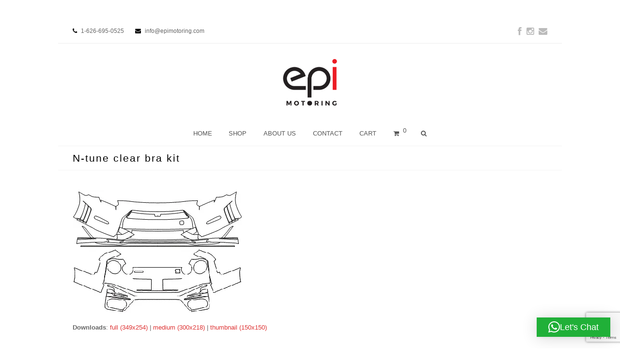

--- FILE ---
content_type: text/html; charset=UTF-8
request_url: https://www.epimotoring.com/n-tune-clear-bra-kit/
body_size: 15442
content:
<!DOCTYPE html>
<html lang="en-US" itemscope itemtype="http://schema.org/WebPage">
<head>
<meta charset="UTF-8" />
<link rel="profile" href="http://gmpg.org/xfn/11">
<link rel="pingback" href="https://www.epimotoring.com/xmlrpc.php">
<meta name='robots' content='index, follow, max-image-preview:large, max-snippet:-1, max-video-preview:-1' />
<meta name="viewport" content="width=device-width, initial-scale=1">
<meta name="generator" content="Total WordPress Theme 4.2.1" />
<!-- Jetpack Site Verification Tags -->
<meta name="google-site-verification" content="oidS7irqHiMzSJEb6-5otOIm5uVxptowgBkFM63fG8c" />
<script>window._wca = window._wca || [];</script>

	<!-- This site is optimized with the Yoast SEO plugin v26.8 - https://yoast.com/product/yoast-seo-wordpress/ -->
	<title>N-tune clear bra kit - EPI Motoring</title>
	<link rel="canonical" href="https://www.epimotoring.com/n-tune-clear-bra-kit/" />
	<meta property="og:locale" content="en_US" />
	<meta property="og:type" content="article" />
	<meta property="og:title" content="N-tune clear bra kit - EPI Motoring" />
	<meta property="og:url" content="https://www.epimotoring.com/n-tune-clear-bra-kit/" />
	<meta property="og:site_name" content="EPI Motoring" />
	<meta property="article:publisher" content="https://www.facebook.com/epimotoring" />
	<meta property="og:image" content="https://www.epimotoring.com/n-tune-clear-bra-kit" />
	<meta property="og:image:width" content="349" />
	<meta property="og:image:height" content="254" />
	<meta property="og:image:type" content="image/jpeg" />
	<meta name="twitter:card" content="summary_large_image" />
	<script type="application/ld+json" class="yoast-schema-graph">{"@context":"https://schema.org","@graph":[{"@type":"WebPage","@id":"https://www.epimotoring.com/n-tune-clear-bra-kit/","url":"https://www.epimotoring.com/n-tune-clear-bra-kit/","name":"N-tune clear bra kit - EPI Motoring","isPartOf":{"@id":"https://www.epimotoring.com/#website"},"primaryImageOfPage":{"@id":"https://www.epimotoring.com/n-tune-clear-bra-kit/#primaryimage"},"image":{"@id":"https://www.epimotoring.com/n-tune-clear-bra-kit/#primaryimage"},"thumbnailUrl":"https://i0.wp.com/www.epimotoring.com/wp-content/uploads/2017/02/N-tune-clear-bra-kit.jpg?fit=349%2C254&ssl=1","datePublished":"2017-02-20T09:02:23+00:00","breadcrumb":{"@id":"https://www.epimotoring.com/n-tune-clear-bra-kit/#breadcrumb"},"inLanguage":"en-US","potentialAction":[{"@type":"ReadAction","target":["https://www.epimotoring.com/n-tune-clear-bra-kit/"]}]},{"@type":"ImageObject","inLanguage":"en-US","@id":"https://www.epimotoring.com/n-tune-clear-bra-kit/#primaryimage","url":"https://i0.wp.com/www.epimotoring.com/wp-content/uploads/2017/02/N-tune-clear-bra-kit.jpg?fit=349%2C254&ssl=1","contentUrl":"https://i0.wp.com/www.epimotoring.com/wp-content/uploads/2017/02/N-tune-clear-bra-kit.jpg?fit=349%2C254&ssl=1","width":349,"height":254},{"@type":"BreadcrumbList","@id":"https://www.epimotoring.com/n-tune-clear-bra-kit/#breadcrumb","itemListElement":[{"@type":"ListItem","position":1,"name":"Home","item":"https://www.epimotoring.com/"},{"@type":"ListItem","position":2,"name":"N-tune clear bra kit"}]},{"@type":"WebSite","@id":"https://www.epimotoring.com/#website","url":"https://www.epimotoring.com/","name":"EPI Motoring","description":"Home of Innovation","publisher":{"@id":"https://www.epimotoring.com/#organization"},"potentialAction":[{"@type":"SearchAction","target":{"@type":"EntryPoint","urlTemplate":"https://www.epimotoring.com/?s={search_term_string}"},"query-input":{"@type":"PropertyValueSpecification","valueRequired":true,"valueName":"search_term_string"}}],"inLanguage":"en-US"},{"@type":"Organization","@id":"https://www.epimotoring.com/#organization","name":"EPI Motoring","url":"https://www.epimotoring.com/","logo":{"@type":"ImageObject","inLanguage":"en-US","@id":"https://www.epimotoring.com/#/schema/logo/image/","url":"https://i0.wp.com/www.epimotoring.com/wp-content/uploads/2023/06/logo.png?fit=1652%2C1392&ssl=1","contentUrl":"https://i0.wp.com/www.epimotoring.com/wp-content/uploads/2023/06/logo.png?fit=1652%2C1392&ssl=1","width":1652,"height":1392,"caption":"EPI Motoring"},"image":{"@id":"https://www.epimotoring.com/#/schema/logo/image/"},"sameAs":["https://www.facebook.com/epimotoring","http://epimotoring"]}]}</script>
	<!-- / Yoast SEO plugin. -->


<link rel='dns-prefetch' href='//www.epimotoring.com' />
<link rel='dns-prefetch' href='//stats.wp.com' />
<link rel='dns-prefetch' href='//secure.gravatar.com' />
<link rel='dns-prefetch' href='//fonts.googleapis.com' />
<link rel='dns-prefetch' href='//v0.wordpress.com' />
<link rel='preconnect' href='//i0.wp.com' />
<link rel='preconnect' href='//c0.wp.com' />
<link rel="alternate" type="application/rss+xml" title="EPI Motoring &raquo; Feed" href="https://www.epimotoring.com/feed/" />
<link rel="alternate" type="application/rss+xml" title="EPI Motoring &raquo; Comments Feed" href="https://www.epimotoring.com/comments/feed/" />
<link rel="alternate" type="application/rss+xml" title="EPI Motoring &raquo; N-tune clear bra kit Comments Feed" href="https://www.epimotoring.com/feed/?attachment_id=993" />
<link rel="alternate" title="oEmbed (JSON)" type="application/json+oembed" href="https://www.epimotoring.com/wp-json/oembed/1.0/embed?url=https%3A%2F%2Fwww.epimotoring.com%2Fn-tune-clear-bra-kit%2F" />
<link rel="alternate" title="oEmbed (XML)" type="text/xml+oembed" href="https://www.epimotoring.com/wp-json/oembed/1.0/embed?url=https%3A%2F%2Fwww.epimotoring.com%2Fn-tune-clear-bra-kit%2F&#038;format=xml" />
<style id='wp-img-auto-sizes-contain-inline-css' type='text/css'>
img:is([sizes=auto i],[sizes^="auto," i]){contain-intrinsic-size:3000px 1500px}
/*# sourceURL=wp-img-auto-sizes-contain-inline-css */
</style>
<link rel='stylesheet' id='js_composer_front-css' href='https://www.epimotoring.com/wp-content/plugins/js_composer/assets/css/js_composer.min.css?ver=5.1.1' type='text/css' media='all' />
<style id='wp-block-library-inline-css' type='text/css'>
:root{--wp-block-synced-color:#7a00df;--wp-block-synced-color--rgb:122,0,223;--wp-bound-block-color:var(--wp-block-synced-color);--wp-editor-canvas-background:#ddd;--wp-admin-theme-color:#007cba;--wp-admin-theme-color--rgb:0,124,186;--wp-admin-theme-color-darker-10:#006ba1;--wp-admin-theme-color-darker-10--rgb:0,107,160.5;--wp-admin-theme-color-darker-20:#005a87;--wp-admin-theme-color-darker-20--rgb:0,90,135;--wp-admin-border-width-focus:2px}@media (min-resolution:192dpi){:root{--wp-admin-border-width-focus:1.5px}}.wp-element-button{cursor:pointer}:root .has-very-light-gray-background-color{background-color:#eee}:root .has-very-dark-gray-background-color{background-color:#313131}:root .has-very-light-gray-color{color:#eee}:root .has-very-dark-gray-color{color:#313131}:root .has-vivid-green-cyan-to-vivid-cyan-blue-gradient-background{background:linear-gradient(135deg,#00d084,#0693e3)}:root .has-purple-crush-gradient-background{background:linear-gradient(135deg,#34e2e4,#4721fb 50%,#ab1dfe)}:root .has-hazy-dawn-gradient-background{background:linear-gradient(135deg,#faaca8,#dad0ec)}:root .has-subdued-olive-gradient-background{background:linear-gradient(135deg,#fafae1,#67a671)}:root .has-atomic-cream-gradient-background{background:linear-gradient(135deg,#fdd79a,#004a59)}:root .has-nightshade-gradient-background{background:linear-gradient(135deg,#330968,#31cdcf)}:root .has-midnight-gradient-background{background:linear-gradient(135deg,#020381,#2874fc)}:root{--wp--preset--font-size--normal:16px;--wp--preset--font-size--huge:42px}.has-regular-font-size{font-size:1em}.has-larger-font-size{font-size:2.625em}.has-normal-font-size{font-size:var(--wp--preset--font-size--normal)}.has-huge-font-size{font-size:var(--wp--preset--font-size--huge)}.has-text-align-center{text-align:center}.has-text-align-left{text-align:left}.has-text-align-right{text-align:right}.has-fit-text{white-space:nowrap!important}#end-resizable-editor-section{display:none}.aligncenter{clear:both}.items-justified-left{justify-content:flex-start}.items-justified-center{justify-content:center}.items-justified-right{justify-content:flex-end}.items-justified-space-between{justify-content:space-between}.screen-reader-text{border:0;clip-path:inset(50%);height:1px;margin:-1px;overflow:hidden;padding:0;position:absolute;width:1px;word-wrap:normal!important}.screen-reader-text:focus{background-color:#ddd;clip-path:none;color:#444;display:block;font-size:1em;height:auto;left:5px;line-height:normal;padding:15px 23px 14px;text-decoration:none;top:5px;width:auto;z-index:100000}html :where(.has-border-color){border-style:solid}html :where([style*=border-top-color]){border-top-style:solid}html :where([style*=border-right-color]){border-right-style:solid}html :where([style*=border-bottom-color]){border-bottom-style:solid}html :where([style*=border-left-color]){border-left-style:solid}html :where([style*=border-width]){border-style:solid}html :where([style*=border-top-width]){border-top-style:solid}html :where([style*=border-right-width]){border-right-style:solid}html :where([style*=border-bottom-width]){border-bottom-style:solid}html :where([style*=border-left-width]){border-left-style:solid}html :where(img[class*=wp-image-]){height:auto;max-width:100%}:where(figure){margin:0 0 1em}html :where(.is-position-sticky){--wp-admin--admin-bar--position-offset:var(--wp-admin--admin-bar--height,0px)}@media screen and (max-width:600px){html :where(.is-position-sticky){--wp-admin--admin-bar--position-offset:0px}}

/*# sourceURL=wp-block-library-inline-css */
</style><style id='global-styles-inline-css' type='text/css'>
:root{--wp--preset--aspect-ratio--square: 1;--wp--preset--aspect-ratio--4-3: 4/3;--wp--preset--aspect-ratio--3-4: 3/4;--wp--preset--aspect-ratio--3-2: 3/2;--wp--preset--aspect-ratio--2-3: 2/3;--wp--preset--aspect-ratio--16-9: 16/9;--wp--preset--aspect-ratio--9-16: 9/16;--wp--preset--color--black: #000000;--wp--preset--color--cyan-bluish-gray: #abb8c3;--wp--preset--color--white: #ffffff;--wp--preset--color--pale-pink: #f78da7;--wp--preset--color--vivid-red: #cf2e2e;--wp--preset--color--luminous-vivid-orange: #ff6900;--wp--preset--color--luminous-vivid-amber: #fcb900;--wp--preset--color--light-green-cyan: #7bdcb5;--wp--preset--color--vivid-green-cyan: #00d084;--wp--preset--color--pale-cyan-blue: #8ed1fc;--wp--preset--color--vivid-cyan-blue: #0693e3;--wp--preset--color--vivid-purple: #9b51e0;--wp--preset--gradient--vivid-cyan-blue-to-vivid-purple: linear-gradient(135deg,rgb(6,147,227) 0%,rgb(155,81,224) 100%);--wp--preset--gradient--light-green-cyan-to-vivid-green-cyan: linear-gradient(135deg,rgb(122,220,180) 0%,rgb(0,208,130) 100%);--wp--preset--gradient--luminous-vivid-amber-to-luminous-vivid-orange: linear-gradient(135deg,rgb(252,185,0) 0%,rgb(255,105,0) 100%);--wp--preset--gradient--luminous-vivid-orange-to-vivid-red: linear-gradient(135deg,rgb(255,105,0) 0%,rgb(207,46,46) 100%);--wp--preset--gradient--very-light-gray-to-cyan-bluish-gray: linear-gradient(135deg,rgb(238,238,238) 0%,rgb(169,184,195) 100%);--wp--preset--gradient--cool-to-warm-spectrum: linear-gradient(135deg,rgb(74,234,220) 0%,rgb(151,120,209) 20%,rgb(207,42,186) 40%,rgb(238,44,130) 60%,rgb(251,105,98) 80%,rgb(254,248,76) 100%);--wp--preset--gradient--blush-light-purple: linear-gradient(135deg,rgb(255,206,236) 0%,rgb(152,150,240) 100%);--wp--preset--gradient--blush-bordeaux: linear-gradient(135deg,rgb(254,205,165) 0%,rgb(254,45,45) 50%,rgb(107,0,62) 100%);--wp--preset--gradient--luminous-dusk: linear-gradient(135deg,rgb(255,203,112) 0%,rgb(199,81,192) 50%,rgb(65,88,208) 100%);--wp--preset--gradient--pale-ocean: linear-gradient(135deg,rgb(255,245,203) 0%,rgb(182,227,212) 50%,rgb(51,167,181) 100%);--wp--preset--gradient--electric-grass: linear-gradient(135deg,rgb(202,248,128) 0%,rgb(113,206,126) 100%);--wp--preset--gradient--midnight: linear-gradient(135deg,rgb(2,3,129) 0%,rgb(40,116,252) 100%);--wp--preset--font-size--small: 13px;--wp--preset--font-size--medium: 20px;--wp--preset--font-size--large: 36px;--wp--preset--font-size--x-large: 42px;--wp--preset--spacing--20: 0.44rem;--wp--preset--spacing--30: 0.67rem;--wp--preset--spacing--40: 1rem;--wp--preset--spacing--50: 1.5rem;--wp--preset--spacing--60: 2.25rem;--wp--preset--spacing--70: 3.38rem;--wp--preset--spacing--80: 5.06rem;--wp--preset--shadow--natural: 6px 6px 9px rgba(0, 0, 0, 0.2);--wp--preset--shadow--deep: 12px 12px 50px rgba(0, 0, 0, 0.4);--wp--preset--shadow--sharp: 6px 6px 0px rgba(0, 0, 0, 0.2);--wp--preset--shadow--outlined: 6px 6px 0px -3px rgb(255, 255, 255), 6px 6px rgb(0, 0, 0);--wp--preset--shadow--crisp: 6px 6px 0px rgb(0, 0, 0);}:where(.is-layout-flex){gap: 0.5em;}:where(.is-layout-grid){gap: 0.5em;}body .is-layout-flex{display: flex;}.is-layout-flex{flex-wrap: wrap;align-items: center;}.is-layout-flex > :is(*, div){margin: 0;}body .is-layout-grid{display: grid;}.is-layout-grid > :is(*, div){margin: 0;}:where(.wp-block-columns.is-layout-flex){gap: 2em;}:where(.wp-block-columns.is-layout-grid){gap: 2em;}:where(.wp-block-post-template.is-layout-flex){gap: 1.25em;}:where(.wp-block-post-template.is-layout-grid){gap: 1.25em;}.has-black-color{color: var(--wp--preset--color--black) !important;}.has-cyan-bluish-gray-color{color: var(--wp--preset--color--cyan-bluish-gray) !important;}.has-white-color{color: var(--wp--preset--color--white) !important;}.has-pale-pink-color{color: var(--wp--preset--color--pale-pink) !important;}.has-vivid-red-color{color: var(--wp--preset--color--vivid-red) !important;}.has-luminous-vivid-orange-color{color: var(--wp--preset--color--luminous-vivid-orange) !important;}.has-luminous-vivid-amber-color{color: var(--wp--preset--color--luminous-vivid-amber) !important;}.has-light-green-cyan-color{color: var(--wp--preset--color--light-green-cyan) !important;}.has-vivid-green-cyan-color{color: var(--wp--preset--color--vivid-green-cyan) !important;}.has-pale-cyan-blue-color{color: var(--wp--preset--color--pale-cyan-blue) !important;}.has-vivid-cyan-blue-color{color: var(--wp--preset--color--vivid-cyan-blue) !important;}.has-vivid-purple-color{color: var(--wp--preset--color--vivid-purple) !important;}.has-black-background-color{background-color: var(--wp--preset--color--black) !important;}.has-cyan-bluish-gray-background-color{background-color: var(--wp--preset--color--cyan-bluish-gray) !important;}.has-white-background-color{background-color: var(--wp--preset--color--white) !important;}.has-pale-pink-background-color{background-color: var(--wp--preset--color--pale-pink) !important;}.has-vivid-red-background-color{background-color: var(--wp--preset--color--vivid-red) !important;}.has-luminous-vivid-orange-background-color{background-color: var(--wp--preset--color--luminous-vivid-orange) !important;}.has-luminous-vivid-amber-background-color{background-color: var(--wp--preset--color--luminous-vivid-amber) !important;}.has-light-green-cyan-background-color{background-color: var(--wp--preset--color--light-green-cyan) !important;}.has-vivid-green-cyan-background-color{background-color: var(--wp--preset--color--vivid-green-cyan) !important;}.has-pale-cyan-blue-background-color{background-color: var(--wp--preset--color--pale-cyan-blue) !important;}.has-vivid-cyan-blue-background-color{background-color: var(--wp--preset--color--vivid-cyan-blue) !important;}.has-vivid-purple-background-color{background-color: var(--wp--preset--color--vivid-purple) !important;}.has-black-border-color{border-color: var(--wp--preset--color--black) !important;}.has-cyan-bluish-gray-border-color{border-color: var(--wp--preset--color--cyan-bluish-gray) !important;}.has-white-border-color{border-color: var(--wp--preset--color--white) !important;}.has-pale-pink-border-color{border-color: var(--wp--preset--color--pale-pink) !important;}.has-vivid-red-border-color{border-color: var(--wp--preset--color--vivid-red) !important;}.has-luminous-vivid-orange-border-color{border-color: var(--wp--preset--color--luminous-vivid-orange) !important;}.has-luminous-vivid-amber-border-color{border-color: var(--wp--preset--color--luminous-vivid-amber) !important;}.has-light-green-cyan-border-color{border-color: var(--wp--preset--color--light-green-cyan) !important;}.has-vivid-green-cyan-border-color{border-color: var(--wp--preset--color--vivid-green-cyan) !important;}.has-pale-cyan-blue-border-color{border-color: var(--wp--preset--color--pale-cyan-blue) !important;}.has-vivid-cyan-blue-border-color{border-color: var(--wp--preset--color--vivid-cyan-blue) !important;}.has-vivid-purple-border-color{border-color: var(--wp--preset--color--vivid-purple) !important;}.has-vivid-cyan-blue-to-vivid-purple-gradient-background{background: var(--wp--preset--gradient--vivid-cyan-blue-to-vivid-purple) !important;}.has-light-green-cyan-to-vivid-green-cyan-gradient-background{background: var(--wp--preset--gradient--light-green-cyan-to-vivid-green-cyan) !important;}.has-luminous-vivid-amber-to-luminous-vivid-orange-gradient-background{background: var(--wp--preset--gradient--luminous-vivid-amber-to-luminous-vivid-orange) !important;}.has-luminous-vivid-orange-to-vivid-red-gradient-background{background: var(--wp--preset--gradient--luminous-vivid-orange-to-vivid-red) !important;}.has-very-light-gray-to-cyan-bluish-gray-gradient-background{background: var(--wp--preset--gradient--very-light-gray-to-cyan-bluish-gray) !important;}.has-cool-to-warm-spectrum-gradient-background{background: var(--wp--preset--gradient--cool-to-warm-spectrum) !important;}.has-blush-light-purple-gradient-background{background: var(--wp--preset--gradient--blush-light-purple) !important;}.has-blush-bordeaux-gradient-background{background: var(--wp--preset--gradient--blush-bordeaux) !important;}.has-luminous-dusk-gradient-background{background: var(--wp--preset--gradient--luminous-dusk) !important;}.has-pale-ocean-gradient-background{background: var(--wp--preset--gradient--pale-ocean) !important;}.has-electric-grass-gradient-background{background: var(--wp--preset--gradient--electric-grass) !important;}.has-midnight-gradient-background{background: var(--wp--preset--gradient--midnight) !important;}.has-small-font-size{font-size: var(--wp--preset--font-size--small) !important;}.has-medium-font-size{font-size: var(--wp--preset--font-size--medium) !important;}.has-large-font-size{font-size: var(--wp--preset--font-size--large) !important;}.has-x-large-font-size{font-size: var(--wp--preset--font-size--x-large) !important;}
/*# sourceURL=global-styles-inline-css */
</style>

<style id='classic-theme-styles-inline-css' type='text/css'>
/*! This file is auto-generated */
.wp-block-button__link{color:#fff;background-color:#32373c;border-radius:9999px;box-shadow:none;text-decoration:none;padding:calc(.667em + 2px) calc(1.333em + 2px);font-size:1.125em}.wp-block-file__button{background:#32373c;color:#fff;text-decoration:none}
/*# sourceURL=/wp-includes/css/classic-themes.min.css */
</style>
<link rel='stylesheet' id='layerslider-css' href='https://www.epimotoring.com/wp-content/plugins/LayerSlider/static/css/layerslider.css?ver=5.6.5' type='text/css' media='all' />
<link rel='stylesheet' id='ls-google-fonts-css' href='https://fonts.googleapis.com/css?family=Lato:100,300,regular,700,900%7COpen+Sans:300%7CIndie+Flower:regular%7COswald:300,regular,700&#038;subset=latin%2Clatin-ext' type='text/css' media='all' />
<link rel='stylesheet' id='rs-plugin-settings-css' href='https://www.epimotoring.com/wp-content/plugins/revslider/public/assets/css/settings.css?ver=5.4.3.1' type='text/css' media='all' />
<style id='rs-plugin-settings-inline-css' type='text/css'>
.tp-caption a{color:#ff7302;text-shadow:none;-webkit-transition:all 0.2s ease-out;-moz-transition:all 0.2s ease-out;-o-transition:all 0.2s ease-out;-ms-transition:all 0.2s ease-out}.tp-caption a:hover{color:#ffa902}.largeredbtn{font-family:"Raleway",sans-serif;font-weight:900;font-size:16px;line-height:60px;color:#fff !important;text-decoration:none;padding-left:40px;padding-right:80px;padding-top:22px;padding-bottom:22px;background:rgb(234,91,31); background:-moz-linear-gradient(top,rgba(234,91,31,1) 0%,rgba(227,58,12,1) 100%); background:-webkit-gradient(linear,left top,left bottom,color-stop(0%,rgba(234,91,31,1)),color-stop(100%,rgba(227,58,12,1))); background:-webkit-linear-gradient(top,rgba(234,91,31,1) 0%,rgba(227,58,12,1) 100%); background:-o-linear-gradient(top,rgba(234,91,31,1) 0%,rgba(227,58,12,1) 100%); background:-ms-linear-gradient(top,rgba(234,91,31,1) 0%,rgba(227,58,12,1) 100%); background:linear-gradient(to bottom,rgba(234,91,31,1) 0%,rgba(227,58,12,1) 100%); filter:progid:DXImageTransform.Microsoft.gradient( startColorstr='#ea5b1f',endColorstr='#e33a0c',GradientType=0 )}.largeredbtn:hover{background:rgb(227,58,12); background:-moz-linear-gradient(top,rgba(227,58,12,1) 0%,rgba(234,91,31,1) 100%); background:-webkit-gradient(linear,left top,left bottom,color-stop(0%,rgba(227,58,12,1)),color-stop(100%,rgba(234,91,31,1))); background:-webkit-linear-gradient(top,rgba(227,58,12,1) 0%,rgba(234,91,31,1) 100%); background:-o-linear-gradient(top,rgba(227,58,12,1) 0%,rgba(234,91,31,1) 100%); background:-ms-linear-gradient(top,rgba(227,58,12,1) 0%,rgba(234,91,31,1) 100%); background:linear-gradient(to bottom,rgba(227,58,12,1) 0%,rgba(234,91,31,1) 100%); filter:progid:DXImageTransform.Microsoft.gradient( startColorstr='#e33a0c',endColorstr='#ea5b1f',GradientType=0 )}.fullrounded img{-webkit-border-radius:400px;-moz-border-radius:400px;border-radius:400px}
/*# sourceURL=rs-plugin-settings-inline-css */
</style>
<link rel='stylesheet' id='woocommerce-general-css' href='https://c0.wp.com/p/woocommerce/10.4.3/assets/css/woocommerce.css' type='text/css' media='all' />
<style id='woocommerce-inline-inline-css' type='text/css'>
.woocommerce form .form-row .required { visibility: visible; }
/*# sourceURL=woocommerce-inline-inline-css */
</style>
<link rel='stylesheet' id='ymm-css' href='https://www.epimotoring.com/wp-content/plugins/ymm-search/view/frontend/web/main.css?ver=6.9' type='text/css' media='all' />
<link rel='stylesheet' id='wpex-style-css' href='https://www.epimotoring.com/wp-content/themes/Total/style.css?ver=4.2.1' type='text/css' media='all' />
<link rel='stylesheet' id='wpex-google-font-raleway-css' href='//fonts.googleapis.com/css?family=Raleway%3A100%2C200%2C300%2C400%2C500%2C600%2C700%2C800%2C900100italic%2C200italic%2C300italic%2C400italic%2C500italic%2C600italic%2C700italic%2C800italic%2C900italic&#038;subset=latin&#038;ver=6.9' type='text/css' media='all' />
<link rel='stylesheet' id='wpex-woocommerce-css' href='https://www.epimotoring.com/wp-content/themes/Total/assets/css/wpex-woocommerce.css?ver=4.2.1' type='text/css' media='all' />
<link rel='stylesheet' id='wpex-woocommerce-responsive-css' href='https://www.epimotoring.com/wp-content/themes/Total/assets/css/wpex-woocommerce-responsive.css?ver=4.2.1' type='text/css' media='only screen and (max-width: 768px)' />
<link rel='stylesheet' id='wpex-visual-composer-css' href='https://www.epimotoring.com/wp-content/themes/Total/assets/css/wpex-visual-composer.css?ver=4.2.1' type='text/css' media='all' />
<link rel='stylesheet' id='wpex-visual-composer-extend-css' href='https://www.epimotoring.com/wp-content/themes/Total/assets/css/wpex-visual-composer-extend.css?ver=4.2.1' type='text/css' media='all' />
<link rel='stylesheet' id='wpex-layerslider-css' href='https://www.epimotoring.com/wp-content/themes/Total/assets/css/wpex-layerslider.css?ver=4.2.1' type='text/css' media='all' />
<link rel='stylesheet' id='wpex-responsive-css' href='https://www.epimotoring.com/wp-content/themes/Total/assets/css/wpex-responsive.css?ver=4.2.1' type='text/css' media='all' />
<link rel='stylesheet' id='sharedaddy-css' href='https://c0.wp.com/p/jetpack/15.4/modules/sharedaddy/sharing.css' type='text/css' media='all' />
<link rel='stylesheet' id='social-logos-css' href='https://c0.wp.com/p/jetpack/15.4/_inc/social-logos/social-logos.min.css' type='text/css' media='all' />
<link rel='stylesheet' id='dhwc-widget-brand-slider-css' href='https://www.epimotoring.com/wp-content/plugins/dhvc-woocommerce/assets/css/jquery.bxslider.css?ver=6.9' type='text/css' media='all' />
<script type="text/javascript" src="https://c0.wp.com/c/6.9/wp-includes/js/jquery/jquery.min.js" id="jquery-core-js"></script>
<script type="text/javascript" src="https://c0.wp.com/c/6.9/wp-includes/js/jquery/jquery-migrate.min.js" id="jquery-migrate-js"></script>
<script type="text/javascript" src="https://www.epimotoring.com/wp-content/plugins/LayerSlider/static/js/greensock.js?ver=1.11.8" id="greensock-js"></script>
<script type="text/javascript" id="layerslider-js-extra">
/* <![CDATA[ */
var LS_Meta = {"v":"5.6.5"};
//# sourceURL=layerslider-js-extra
/* ]]> */
</script>
<script type="text/javascript" src="https://www.epimotoring.com/wp-content/plugins/LayerSlider/static/js/layerslider.kreaturamedia.jquery.js?ver=5.6.5" id="layerslider-js"></script>
<script type="text/javascript" src="https://www.epimotoring.com/wp-content/plugins/LayerSlider/static/js/layerslider.transitions.js?ver=5.6.5" id="layerslider-transitions-js"></script>
<script type="text/javascript" src="https://www.epimotoring.com/wp-content/plugins/revslider/public/assets/js/jquery.themepunch.tools.min.js?ver=5.4.3.1" id="tp-tools-js"></script>
<script type="text/javascript" src="https://www.epimotoring.com/wp-content/plugins/revslider/public/assets/js/jquery.themepunch.revolution.min.js?ver=5.4.3.1" id="revmin-js"></script>
<script type="text/javascript" src="https://c0.wp.com/p/woocommerce/10.4.3/assets/js/jquery-blockui/jquery.blockUI.min.js" id="wc-jquery-blockui-js" data-wp-strategy="defer"></script>
<script type="text/javascript" id="wc-add-to-cart-js-extra">
/* <![CDATA[ */
var wc_add_to_cart_params = {"ajax_url":"/wp-admin/admin-ajax.php","wc_ajax_url":"/?wc-ajax=%%endpoint%%","i18n_view_cart":"View cart","cart_url":"https://www.epimotoring.com/cart/","is_cart":"","cart_redirect_after_add":"yes"};
//# sourceURL=wc-add-to-cart-js-extra
/* ]]> */
</script>
<script type="text/javascript" src="https://c0.wp.com/p/woocommerce/10.4.3/assets/js/frontend/add-to-cart.min.js" id="wc-add-to-cart-js" data-wp-strategy="defer"></script>
<script type="text/javascript" src="https://c0.wp.com/p/woocommerce/10.4.3/assets/js/js-cookie/js.cookie.min.js" id="wc-js-cookie-js" defer="defer" data-wp-strategy="defer"></script>
<script type="text/javascript" id="woocommerce-js-extra">
/* <![CDATA[ */
var woocommerce_params = {"ajax_url":"/wp-admin/admin-ajax.php","wc_ajax_url":"/?wc-ajax=%%endpoint%%","i18n_password_show":"Show password","i18n_password_hide":"Hide password"};
//# sourceURL=woocommerce-js-extra
/* ]]> */
</script>
<script type="text/javascript" src="https://c0.wp.com/p/woocommerce/10.4.3/assets/js/frontend/woocommerce.min.js" id="woocommerce-js" defer="defer" data-wp-strategy="defer"></script>
<script type="text/javascript" src="https://c0.wp.com/c/6.9/wp-includes/js/jquery/ui/core.min.js" id="jquery-ui-core-js"></script>
<script type="text/javascript" src="https://c0.wp.com/p/woocommerce/10.4.3/assets/js/jquery-cookie/jquery.cookie.min.js" id="wc-jquery-cookie-js" data-wp-strategy="defer"></script>
<script type="text/javascript" src="https://www.epimotoring.com/wp-content/plugins/ymm-search/view/frontend/web/main.js?ver=6.9" id="ymm-js"></script>
<script type="text/javascript" src="https://www.epimotoring.com/wp-content/plugins/js_composer/assets/js/vendors/woocommerce-add-to-cart.js?ver=5.1.1" id="vc_woocommerce-add-to-cart-js-js"></script>
<script type="text/javascript" id="WCPAY_ASSETS-js-extra">
/* <![CDATA[ */
var wcpayAssets = {"url":"https://www.epimotoring.com/wp-content/plugins/woocommerce-payments/dist/"};
//# sourceURL=WCPAY_ASSETS-js-extra
/* ]]> */
</script>
<script type="text/javascript" src="https://stats.wp.com/s-202604.js" id="woocommerce-analytics-js" defer="defer" data-wp-strategy="defer"></script>
<script type="text/javascript" src="https://c0.wp.com/c/6.9/wp-includes/js/underscore.min.js" id="underscore-js"></script>
<script type="text/javascript" id="wp-util-js-extra">
/* <![CDATA[ */
var _wpUtilSettings = {"ajax":{"url":"/wp-admin/admin-ajax.php"}};
//# sourceURL=wp-util-js-extra
/* ]]> */
</script>
<script type="text/javascript" src="https://c0.wp.com/c/6.9/wp-includes/js/wp-util.min.js" id="wp-util-js"></script>
<script type="text/javascript" src="https://c0.wp.com/p/woocommerce/10.4.3/assets/js/frontend/add-to-cart-variation.min.js" id="wc-add-to-cart-variation-js" defer="defer" data-wp-strategy="defer"></script>
<link rel="https://api.w.org/" href="https://www.epimotoring.com/wp-json/" /><link rel="alternate" title="JSON" type="application/json" href="https://www.epimotoring.com/wp-json/wp/v2/media/993" /><link rel="EditURI" type="application/rsd+xml" title="RSD" href="https://www.epimotoring.com/xmlrpc.php?rsd" />
<meta name="generator" content="WordPress 6.9" />
<meta name="generator" content="WooCommerce 10.4.3" />
<link rel='shortlink' href='https://wp.me/a67Udt-g1' />
<meta name="google-site-verification" content="oidS7irqHiMzSJEb6-5otOIm5uVxptowgBkFM63fG8c" /><style>div.woocommerce-variation-add-to-cart-disabled { display: none ! important; }</style>		<script>
			if ('undefined' === typeof _affirm_config) {
				var _affirm_config = {
					public_api_key: "RVOU3LRQOLZCGLL5",
					script: "https://www.affirm.com/js/v2/affirm.js",
					locale: "en_US",
					country_code: "USA",

				};
				(function(l, g, m, e, a, f, b) {
					var d, c = l[m] || {},
						h = document.createElement(f),
						n = document.getElementsByTagName(f)[0],
						k = function(a, b, c) {
							return function() {
								a[b]._.push([c, arguments])
							}
						};
					c[e] = k(c, e, "set");
					d = c[e];
					c[a] = {};
					c[a]._ = [];
					d._ = [];
					c[a][b] = k(c, a, b);
					a = 0;
					for (
						b = "set add save post open " +
							"empty reset on off trigger ready setProduct"
							.split(" ");
						a < b.length; a++
					) d[b[a]] = k(c, e, b[a]);
					a = 0;
					for (b = ["get", "token", "url", "items"]; a < b.length; a++)
						d[b[a]] = function() {};
					h.async = !0;
					h.src = g[f];
					n.parentNode.insertBefore(h, n);
					delete g[f];
					d(g);
					l[m] = c
				})(
					window,
					_affirm_config,
					"affirm",
					"checkout",
					"ui",
					"script",
					"ready"
				);
			}
		</script>
			<style>img#wpstats{display:none}</style>
		<meta http-equiv="X-UA-Compatible" content="IE=edge" />
<!-- Retina Logo --><script type="text/javascript">jQuery(function($){if ( window.devicePixelRatio >= 2 ) {$("#site-logo img.logo-img").attr("src","https://www.epimotoring.com/wp-content/uploads/2018/06/Artboard-1@1.5x.png" ).css("max-height","100px");}});</script>
<link rel="shortcut icon" href="https://i0.wp.com/www.epimotoring.com/wp-content/uploads/2023/06/logo.png?fit=1652%2C1392&#038;ssl=1">
<link rel="apple-touch-icon-precomposed apple-touch-icon" href="https://i0.wp.com/www.epimotoring.com/wp-content/uploads/2023/06/logo.png?fit=1652%2C1392&#038;ssl=1">
<link rel="apple-touch-icon-precomposed apple-touch-icon" sizes="76x76" href="https://i0.wp.com/www.epimotoring.com/wp-content/uploads/2023/06/logo.png?fit=1652%2C1392&#038;ssl=1">
<link rel="apple-touch-icon-precomposed apple-touch-icon" sizes="120x120" href="https://i0.wp.com/www.epimotoring.com/wp-content/uploads/2023/06/logo.png?fit=1652%2C1392&#038;ssl=1">
<link rel="apple-touch-icon-precomposed apple-touch-icon" sizes="114x114" href="https://i0.wp.com/www.epimotoring.com/wp-content/uploads/2023/06/logo.png?fit=1652%2C1392&#038;ssl=1">	<noscript><style>.woocommerce-product-gallery{ opacity: 1 !important; }</style></noscript>
	<meta name="generator" content="Powered by Visual Composer - drag and drop page builder for WordPress."/>
<!--[if lte IE 9]><link rel="stylesheet" type="text/css" href="https://www.epimotoring.com/wp-content/plugins/js_composer/assets/css/vc_lte_ie9.min.css" media="screen"><![endif]--><script type="text/javascript">function setREVStartSize(e){
				try{ var i=jQuery(window).width(),t=9999,r=0,n=0,l=0,f=0,s=0,h=0;					
					if(e.responsiveLevels&&(jQuery.each(e.responsiveLevels,function(e,f){f>i&&(t=r=f,l=e),i>f&&f>r&&(r=f,n=e)}),t>r&&(l=n)),f=e.gridheight[l]||e.gridheight[0]||e.gridheight,s=e.gridwidth[l]||e.gridwidth[0]||e.gridwidth,h=i/s,h=h>1?1:h,f=Math.round(h*f),"fullscreen"==e.sliderLayout){var u=(e.c.width(),jQuery(window).height());if(void 0!=e.fullScreenOffsetContainer){var c=e.fullScreenOffsetContainer.split(",");if (c) jQuery.each(c,function(e,i){u=jQuery(i).length>0?u-jQuery(i).outerHeight(!0):u}),e.fullScreenOffset.split("%").length>1&&void 0!=e.fullScreenOffset&&e.fullScreenOffset.length>0?u-=jQuery(window).height()*parseInt(e.fullScreenOffset,0)/100:void 0!=e.fullScreenOffset&&e.fullScreenOffset.length>0&&(u-=parseInt(e.fullScreenOffset,0))}f=u}else void 0!=e.minHeight&&f<e.minHeight&&(f=e.minHeight);e.c.closest(".rev_slider_wrapper").css({height:f})					
				}catch(d){console.log("Failure at Presize of Slider:"+d)}
			};</script>
		<style type="text/css" id="wp-custom-css">
			/* Welcome to Custom CSS! To learn how this works,see http://wp.me/PEmnE-Bt *//* Hide Stock Count From WooCommerce Wishlists */.wl-tab-wrap .wl-table .product-name .stock .count{display:none}/* Store Product Title Edits */.woocommerce ul.products li.product h3{margin:0;font-size:.9em;font-weight:700;letter-spacing:.05em}p.demo_store{background-color:#d63232}		</style>
		<noscript><style type="text/css"> .wpb_animate_when_almost_visible { opacity: 1; }</style></noscript><style type="text/css" data-type="wpex-css" id="wpex-css">/*ACCENT COLOR*/.wpex-carousel-woocommerce .wpex-carousel-entry-details,.woocommerce ul.products li.product .woocommerce-loop-product__title,.woocommerce ul.products li.product .woocommerce-loop-category__title,.woocommerce .woocommerce-error a.button,.woocommerce .woocommerce-info a.button,.woocommerce .woocommerce-message a.button,a,.wpex-accent-color,#site-navigation .dropdown-menu a:hover,#site-navigation .dropdown-menu >.current-menu-item >a,#site-navigation .dropdown-menu >.current-menu-parent >a,h1 a:hover,h2 a:hover,a:hover h2,h3 a:hover,h4 a:hover,h5 a:hover,h6 a:hover,.entry-title a:hover,.modern-menu-widget a:hover,.theme-button.outline,.theme-button.clean{color:#dd3333}.vcex-skillbar-bar,.vcex-icon-box.style-five.link-wrap:hover,.vcex-icon-box.style-four.link-wrap:hover,.vcex-recent-news-date span.month,.vcex-pricing.featured .vcex-pricing-header,.vcex-testimonials-fullslider .sp-button:hover,.vcex-testimonials-fullslider .sp-selected-button,.vcex-social-links a:hover,.vcex-testimonials-fullslider.light-skin .sp-button:hover,.vcex-testimonials-fullslider.light-skin .sp-selected-button,.vcex-divider-dots span,.vcex-testimonials-fullslider .sp-button.sp-selected-button,.vcex-testimonials-fullslider .sp-button:hover,p.demo_store,.woocommerce #respond input#submit,.woocommerce a.button,.woocommerce button.button,.woocommerce input.button,.woocommerce ul.products li.product .added_to_cart,.woocommerce #respond input#submit.alt,.woocommerce a.button.alt,.woocommerce button.button.alt,.woocommerce input.button.alt,.woocommerce #respond input#submit:hover,.woocommerce a.button:hover,.woocommerce button.button:hover,.woocommerce input.button:hover,.woocommerce ul.products li.product .added_to_cart:hover,.woocommerce #respond input#submit.alt:hover,.woocommerce a.button.alt:hover,.woocommerce button.button.alt:hover,.woocommerce input.button.alt:hover,.woocommerce-MyAccount-navigation li.is-active a,.woocommerce .widget_price_filter .ui-slider .ui-slider-range,.woocommerce .widget_price_filter .ui-slider .ui-slider-handle,.wpex-accent-bg,.background-highlight,input[type="submit"],.theme-button,button,.theme-button.outline:hover,.active .theme-button,.theme-button.active,#main .tagcloud a:hover,.post-tags a:hover,.wpex-carousel .owl-dot.active,.navbar-style-one .menu-button >a >span.link-inner,.wpex-carousel .owl-prev,.wpex-carousel .owl-next,body #header-two-search #header-two-search-submit,.theme-button:hover,.modern-menu-widget li.current-menu-item a,#sidebar .widget_nav_menu .current-menu-item >a,#wp-calendar caption,#site-scroll-top:hover,input[type="submit"]:hover,button:hover,.wpex-carousel .owl-prev:hover,.wpex-carousel .owl-next:hover,#site-navigation .menu-button >a >span.link-inner,#site-navigation .menu-button >a >span.link-inner:hover,.navbar-style-six .dropdown-menu >.current-menu-item >a,.navbar-style-six .dropdown-menu >.current-menu-parent >a{background-color:#dd3333}.vcex-heading-bottom-border-w-color .vcex-heading-inner{border-bottom-color:#dd3333}.wpb_tabs.tab-style-alternative-two .wpb_tabs_nav li.ui-tabs-active a{border-bottom-color:#dd3333}#current-shop-items-dropdown{border-top-color:#dd3333}.woocommerce div.product .woocommerce-tabs ul.tabs li.active a{border-bottom-color:#dd3333}.theme-button.outline{border-color:#dd3333}#searchform-dropdown{border-color:#dd3333}.toggle-bar-btn:hover{border-top-color:#dd3333;border-right-color:#dd3333}body #site-navigation-wrap.nav-dropdown-top-border .dropdown-menu >li >ul{border-top-color:#dd3333}.theme-heading.border-w-color span.text{border-bottom-color:#dd3333}/*TYPOGRAPHY*/.page-header .page-header-title{font-weight:300;letter-spacing:2px}.site-breadcrumbs{font-style:italic;letter-spacing:.04px}.entry h3{font-family:"Raleway";font-style:normal;font-size:.5em;color:#000000}.woocommerce ul.products li.product .woocommerce-loop-product__title,.woocommerce ul.products li.product .woocommerce-loop-category__title{font-weight:500;font-size:14px;color:#000000}.woocommerce div.product .product_title{font-family:"Raleway";font-weight:600;font-style:normal;font-size:1.2em;color:#494949}/*SITE BACKGROUND*/body{background-color:#ffffff!important}/*Logo Height*/#site-logo img{max-height:100px}/*CUSTOMIZER STYLING*/.site-breadcrumbs .sep{color:#dd3333}.site-breadcrumbs a:hover{color:#dd3333}.page-header.wpex-supports-mods{padding-top:10px;padding-bottom:10px;background-color:#ffffff;border-top-color:#f4f4f4;border-bottom-color:#f4f4f4}.shrink-sticky-header #site-logo img{max-height:60px!important}#site-navigation >ul li{border-color:#ffffff}#site-navigation a{border-color:#ffffff}#site-navigation ul{border-color:#ffffff}#site-navigation-wrap{border-color:#ffffff}#site-navigation{border-color:#ffffff}.navbar-style-six #site-navigation{border-color:#ffffff}#site-navigation-sticky-wrapper.is-sticky #site-navigation-wrap{border-color:#ffffff}#searchform-dropdown{border-top-color:#000000}#wpex-mobile-menu-fixed-top,#wpex-mobile-menu-navbar{background:#000000}#mobile-menu a{color:#ffffff;background:#000000;border-color:#000000}.mobile-toggle-nav a:hover{color:#dd3333}.wpex-mobile-toggle-menu-fixed_top .mobile-toggle-nav a:hover{color:#dd3333}#footer{background-color:#ffffff;color:#ffffff}#footer p{color:#ffffff}#footer li a:before{color:#ffffff}#footer .widget-recent-posts-icons li .fa{color:#ffffff}#footer a{color:#000000}#footer a:hover{color:#dd3333}#footer-bottom{background:#ffffff}#footer-bottom a:hover{color:#dd3333}.woocommerce span.onsale{color:#000000}.woocommerce ul.products li.product .woocommerce-loop-product__title,.woocommerce ul.products li.product .woocommerce-loop-category__title{color:#000000}.woocommerce ul.products li.product .woocommerce-loop-product__title:hover,.woocommerce ul.products li.product .woocommerce-loop-category__title:hover{color:#dd3333}.price{color:#dd3333}.amount{color:#dd3333}.woocommerce ul.products li.product .price .amount{color:#dd3333}.woocommerce .widget_price_filter .price_slider_amount .from,.woocommerce .widget_price_filter .price_slider_amount .to{color:#dd3333}.woocommerce input#submit{background:#000000!important}.woocommerce .button{background:#000000!important}a.wc-forward{background:#000000!important}.woocommerce input#submit:hover{background:#dd3333!important}.woocommerce .button:hover{background:#dd3333!important}a.wc-forward:hover{background:#dd3333!important}.vc_column-inner{margin-bottom:40px}</style><link rel='stylesheet' id='dhvc-woo-font-awesome-css' href='https://www.epimotoring.com/wp-content/plugins/dhvc-woocommerce/assets/fonts/awesome/css/font-awesome.min.css?ver=4.0.3' type='text/css' media='all' />
<link rel='stylesheet' id='dhvc-woo-css' href='https://www.epimotoring.com/wp-content/plugins/dhvc-woocommerce/assets/css/style.css?ver=6.9' type='text/css' media='all' />
<link rel='stylesheet' id='wc-blocks-style-css' href='https://c0.wp.com/p/woocommerce/10.4.3/assets/client/blocks/wc-blocks.css' type='text/css' media='all' />
<link rel='stylesheet' id='qlwapp-frontend-css' href='https://www.epimotoring.com/wp-content/plugins/wp-whatsapp-chat/build/frontend/css/style.css?ver=8.1.5' type='text/css' media='all' />
</head>

<!-- Begin Body -->
<body class="attachment wp-singular attachment-template-default single single-attachment postid-993 attachmentid-993 attachment-jpeg wp-theme-Total theme-Total woocommerce-no-js wpex-theme wpex-responsive boxed-main-layout no-composer wpex-live-site content-full-width has-topbar sidebar-widget-icons hasnt-overlay-header wpex-mobile-toggle-menu-icon_buttons_under_logo has-mobile-menu wpb-js-composer js-comp-ver-5.1.1 vc_responsive">


<a href="#content" class="skip-to-content local-scroll-link">skip to Main Content</a><span data-ls_id="#site_top"></span>
<div id="outer-wrap" class="clr">

	
	<div id="wrap" class="clr">

		

	<div id="top-bar-wrap" class="clr">
		<div id="top-bar" class="clr container">
			
	<div id="top-bar-content" class="wpex-clr has-content top-bar-left">

		
		
			<span class="fa fa-phone"  style="color: #000;margin-right: 5px;"></span> 1-626-695-0525 <span class="fa fa-envelope"  style="color: #000;margin-left: 20px;margin-right: 5px;"></span> info@epimotoring.com
		
	</div><!-- #top-bar-content -->



<div id="top-bar-social" class="clr top-bar-right social-style-none">

	<a href="https://www.facebook.com/epimotoring" title="Facebook" target="_blank" class="wpex-facebook wpex-social-btn wpex-social-btn-no-style"><span class="fa fa-facebook" aria-hidden="true"></span><span class="screen-reader-text">Facebook</span></a><a href="https://instagram.com/epimotoring/" title="Instagram" target="_blank" class="wpex-instagram wpex-social-btn wpex-social-btn-no-style"><span class="fa fa-instagram" aria-hidden="true"></span><span class="screen-reader-text">Instagram</span></a><a href="contact" title="Email" target="_blank" class="wpex-email wpex-social-btn wpex-social-btn-no-style"><span class="fa fa-envelope" aria-hidden="true"></span><span class="screen-reader-text">Email</span></a>
</div><!-- #top-bar-social -->		</div><!-- #top-bar -->
	</div><!-- #top-bar-wrap -->



<header id="site-header" class="header-three wpex-reposition-cart-search-drops wpex-dropdown-style-minimal wpex-dropdowns-shadow-five dyn-styles clr" itemscope="itemscope" itemtype="http://schema.org/WPHeader">

	
	<div id="site-header-inner" class="container clr">

		
<div id="site-logo" class="site-branding clr header-three-logo">
	<div id="site-logo-inner" class="clr">
									<a href="https://www.epimotoring.com/" title="EPI Motoring" rel="home" class="main-logo"><img src="https://www.epimotoring.com/wp-content/uploads/2018/06/Artboard-1@2x.png" alt="EPI Motoring" class="logo-img" data-no-retina /></a>
											</div><!-- #site-logo-inner -->
</div><!-- #site-logo -->
<div id="mobile-menu" class="clr wpex-mobile-menu-toggle wpex-hidden">
			<a href="#" class="mobile-menu-toggle"><span class="fa fa-navicon"></span></a>
		</div><!-- #mobile-menu -->
	</div><!-- #site-header-inner -->

	
	
	<div id="site-navigation-wrap" class="navbar-style-three fixed-nav clr">

		<nav id="site-navigation" class="navigation main-navigation clr container" itemscope="itemscope" itemtype="http://schema.org/SiteNavigationElement">

			
				<ul id="menu-epi-motoring" class="dropdown-menu sf-menu"><li id="menu-item-24" class="menu-item menu-item-type-post_type menu-item-object-page menu-item-home menu-item-24"><a href="https://www.epimotoring.com/" title="EPI Motoring"><span class="link-inner">HOME</span></a></li>
<li id="menu-item-21" class="menu-item menu-item-type-post_type menu-item-object-page menu-item-has-children dropdown menu-item-21"><a href="https://www.epimotoring.com/shop/"><span class="link-inner">SHOP</span></a>
<ul class="sub-menu">
	<li id="menu-item-2988" class="menu-item menu-item-type-taxonomy menu-item-object-product_cat menu-item-2988"><a href="https://www.epimotoring.com/product-category/n-tune/"><span class="link-inner">N-TUNE</span></a></li>
	<li id="menu-item-5062" class="menu-item menu-item-type-taxonomy menu-item-object-product_cat menu-item-5062"><a href="https://www.epimotoring.com/product-category/ymp-design/"><span class="link-inner">YMP DESIGN</span></a></li>
	<li id="menu-item-2986" class="menu-item menu-item-type-taxonomy menu-item-object-product_cat menu-item-2986"><a href="https://www.epimotoring.com/product-category/garage-sale/"><span class="link-inner">GARAGE SALE</span></a></li>
	<li id="menu-item-2984" class="menu-item menu-item-type-taxonomy menu-item-object-product_cat menu-item-2984"><a href="https://www.epimotoring.com/product-category/accessories/"><span class="link-inner">ACCESSORIES | MERCH</span></a></li>
	<li id="menu-item-2985" class="menu-item menu-item-type-taxonomy menu-item-object-product_cat menu-item-2985"><a href="https://www.epimotoring.com/product-category/ford/"><span class="link-inner">FORD</span></a></li>
	<li id="menu-item-2987" class="menu-item menu-item-type-taxonomy menu-item-object-product_cat menu-item-2987"><a href="https://www.epimotoring.com/product-category/lamborghini/"><span class="link-inner">LAMBORGHINI</span></a></li>
	<li id="menu-item-2989" class="menu-item menu-item-type-taxonomy menu-item-object-product_cat menu-item-has-children dropdown menu-item-2989"><a href="https://www.epimotoring.com/product-category/nissan/"><span class="link-inner">NISSAN<span class="nav-arrow second-level fa fa-angle-right"></span></span></a>
	<ul class="sub-menu">
		<li id="menu-item-5146" class="menu-item menu-item-type-taxonomy menu-item-object-product_cat menu-item-5146"><a href="https://www.epimotoring.com/product-category/nissan/r32-skyline/"><span class="link-inner">R32 SKYLINE</span></a></li>
		<li id="menu-item-5149" class="menu-item menu-item-type-taxonomy menu-item-object-product_cat menu-item-5149"><a href="https://www.epimotoring.com/product-category/nissan/r33-skyline/"><span class="link-inner">R33 SKYLINE</span></a></li>
		<li id="menu-item-5147" class="menu-item menu-item-type-taxonomy menu-item-object-product_cat menu-item-5147"><a href="https://www.epimotoring.com/product-category/nissan/r34-skyline/"><span class="link-inner">R34 SKYLINE</span></a></li>
		<li id="menu-item-5148" class="menu-item menu-item-type-taxonomy menu-item-object-product_cat menu-item-5148"><a href="https://www.epimotoring.com/product-category/nissan/r35-gtr/"><span class="link-inner">R35 GTR</span></a></li>
	</ul>
</li>
	<li id="menu-item-2982" class="menu-item menu-item-type-taxonomy menu-item-object-product_cat menu-item-2982"><a href="https://www.epimotoring.com/product-category/tesla/"><span class="link-inner">TESLA</span></a></li>
	<li id="menu-item-2983" class="menu-item menu-item-type-taxonomy menu-item-object-product_cat menu-item-2983"><a href="https://www.epimotoring.com/product-category/toyota/"><span class="link-inner">TOYOTA</span></a></li>
</ul>
</li>
<li id="menu-item-23" class="menu-item menu-item-type-post_type menu-item-object-page menu-item-23"><a href="https://www.epimotoring.com/about-us/"><span class="link-inner">ABOUT US</span></a></li>
<li id="menu-item-22" class="menu-item menu-item-type-post_type menu-item-object-page menu-item-22"><a href="https://www.epimotoring.com/contact/"><span class="link-inner">CONTACT</span></a></li>
<li id="menu-item-2411" class="menu-item menu-item-type-post_type menu-item-object-page menu-item-2411"><a href="https://www.epimotoring.com/cart/"><span class="link-inner">CART</span></a></li>
<li class="woo-menu-icon wpex-menu-extra wcmenucart-toggle-drop_down toggle-cart-widget">
			<a href="https://www.epimotoring.com/cart/" class="wcmenucart wcmenucart-items-0" title="Your Cart">
				<span class="link-inner">
					<span class="wcmenucart-count"><span class="wcmenucart-icon fa fa-shopping-cart"></span><span class="wcmenucart-text">Shop</span><span class="wcmenucart-details count">0</span></span>
				</span>
			</a>
			
		</li><li class="search-toggle-li wpex-menu-extra"><a href="#" class="site-search-toggle search-dropdown-toggle"><span class="link-inner"><span class="wpex-menu-search-text">Search</span><span class="fa fa-search" aria-hidden="true"></span></span></a></li></ul>
			
<div id="current-shop-items-dropdown" class="clr">

	<div id="current-shop-items-inner" class="clr">

		<div class="widget woocommerce widget_shopping_cart"><h2 class="widgettitle">Cart</h2><div class="widget_shopping_cart_content"></div></div>
	</div><!-- #current-shop-items-inner -->
	
</div><!-- #current-shop-items-dropdown -->
<div id="searchform-dropdown" class="header-searchform-wrap clr">
	
<form method="get" class="searchform" action="https://www.epimotoring.com/">
	<label>
		<span class="screen-reader-text">Search</span>
		<input type="search" class="field" name="s" placeholder="Search" />
	</label>
		<button type="submit" class="searchform-submit"><span class="fa fa-search" aria-hidden="true"></span><span class="screen-reader-text">Submit</span></button>
</form></div><!-- #searchform-dropdown -->
		</nav><!-- #site-navigation -->

	</div><!-- #site-navigation-wrap -->

	

</header><!-- #header -->


		
		<main id="main" class="site-main clr">

			

<header class="page-header wpex-supports-mods">
	
		
	<div class="page-header-inner container clr">
		<h1 class="page-header-title wpex-clr" itemprop="headline"><span>N-tune clear bra kit</span></h1>	</div><!-- .page-header-inner -->

	
</header><!-- .page-header -->


	<div class="container clr">

		
		<div id="primary" class="content-area">

			
			<div id="content" class="site-content">

				
				
						<div id="attachment-post-media"><img width="349" height="254" src="https://i0.wp.com/www.epimotoring.com/wp-content/uploads/2017/02/N-tune-clear-bra-kit.jpg?fit=349%2C254&amp;ssl=1" class="attachment-large size-large" alt="N-tune clear bra kit" decoding="async" fetchpriority="high" /></div>
						<div id="attachment-post-content" class="entry clr"></div>
						<div id="attachment-post-footer">
							<strong>Downloads</strong>: <a href="https://i0.wp.com/www.epimotoring.com/wp-content/uploads/2017/02/N-tune-clear-bra-kit.jpg?fit=349%2C254&ssl=1" title="full (349x254)">full (349x254)</a> | <a href="https://i0.wp.com/www.epimotoring.com/wp-content/uploads/2017/02/N-tune-clear-bra-kit.jpg?fit=300%2C218&ssl=1" title="medium (300x218)">medium (300x218)</a> | <a href="https://i0.wp.com/www.epimotoring.com/wp-content/uploads/2017/02/N-tune-clear-bra-kit.jpg?resize=150%2C150&ssl=1" title="thumbnail (150x150)">thumbnail (150x150)</a>						</div>

					
				
				
			</div><!-- #content -->

			
		</div><!-- #primary -->

		
	</div><!-- .container -->


            
        </main><!-- #main-content -->
                
        
        


    <footer id="footer" class="site-footer" itemscope="itemscope" itemtype="http://schema.org/WPFooter">

        
        <div id="footer-inner" class="site-footer-inner container clr">

            
<div id="footer-widgets" class="wpex-row clr gap-30">

		<div class="footer-box span_1_of_4 col col-1">
			</div><!-- .footer-one-box -->

			<div class="footer-box span_1_of_4 col col-2">
					</div><!-- .footer-one-box -->
		
			<div class="footer-box span_1_of_4 col col-3 ">
					</div><!-- .footer-one-box -->
	
			<div class="footer-box span_1_of_4 col col-4">
					</div><!-- .footer-box -->
	
	
</div><!-- #footer-widgets -->
        </div><!-- #footer-widgets -->

        
    </footer><!-- #footer -->




<div id="footer-bottom" class="clr">
	<div id="footer-bottom-inner" class="container clr">
		
<div id="copyright" class="clr">
	Copyright <a href="https://www.epimotoring.com/">EPI Motoring, Inc.</a> - All Rights Reserved | <a href="https://www.epimotoring.com/terms-and-conditions/">Terms and Conditions</a></div><!-- #copyright -->
<div id="footer-bottom-menu" class="clr"><div class="menu-footer-menu-container"><ul id="menu-footer-menu" class="menu"><li id="menu-item-93" class="menu-item menu-item-type-custom menu-item-object-custom menu-item-93"><a href="https://www.epimotoring.com/home/"><i class="fa fa-tachometer"></i>Home</a></li>
<li id="menu-item-94" class="menu-item menu-item-type-custom menu-item-object-custom menu-item-94"><a href="https://www.epimotoring.com/about-us/"><i class="fa fa-info-circle"></i>About Us</a></li>
<li id="menu-item-95" class="menu-item menu-item-type-custom menu-item-object-custom menu-item-95"><a href="https://www.epimotoring.com/shop/"><i class="fa fa-shopping-cart"></i>Shop</a></li>
<li id="menu-item-96" class="menu-item menu-item-type-custom menu-item-object-custom menu-item-96"><a href="https://www.epimotoring.com/contact/"><i class="fa fa-envelope"></i>Contact</a></li>
</ul></div></div><!-- #footer-bottom-menu -->	</div><!-- #footer-bottom-inner -->
</div><!-- #footer-bottom -->


    </div><!-- #wrap -->

    
</div><!-- .outer-wrap -->


<script type="speculationrules">
{"prefetch":[{"source":"document","where":{"and":[{"href_matches":"/*"},{"not":{"href_matches":["/wp-*.php","/wp-admin/*","/wp-content/uploads/*","/wp-content/*","/wp-content/plugins/*","/wp-content/themes/Total/*","/*\\?(.+)"]}},{"not":{"selector_matches":"a[rel~=\"nofollow\"]"}},{"not":{"selector_matches":".no-prefetch, .no-prefetch a"}}]},"eagerness":"conservative"}]}
</script>

<div id="mobile-menu-alternative" class="wpex-hidden">
    <div class="menu-epi-motoring-container"><ul id="menu-epi-motoring-1" class="dropdown-menu"><li class="menu-item menu-item-type-post_type menu-item-object-page menu-item-home menu-item-24"><a href="https://www.epimotoring.com/" title="EPI Motoring">HOME</a></li>
<li class="menu-item menu-item-type-post_type menu-item-object-page menu-item-has-children menu-item-21"><a href="https://www.epimotoring.com/shop/">SHOP</a>
<ul class="sub-menu">
	<li class="menu-item menu-item-type-taxonomy menu-item-object-product_cat menu-item-2988"><a href="https://www.epimotoring.com/product-category/n-tune/">N-TUNE</a></li>
	<li class="menu-item menu-item-type-taxonomy menu-item-object-product_cat menu-item-5062"><a href="https://www.epimotoring.com/product-category/ymp-design/">YMP DESIGN</a></li>
	<li class="menu-item menu-item-type-taxonomy menu-item-object-product_cat menu-item-2986"><a href="https://www.epimotoring.com/product-category/garage-sale/">GARAGE SALE</a></li>
	<li class="menu-item menu-item-type-taxonomy menu-item-object-product_cat menu-item-2984"><a href="https://www.epimotoring.com/product-category/accessories/">ACCESSORIES | MERCH</a></li>
	<li class="menu-item menu-item-type-taxonomy menu-item-object-product_cat menu-item-2985"><a href="https://www.epimotoring.com/product-category/ford/">FORD</a></li>
	<li class="menu-item menu-item-type-taxonomy menu-item-object-product_cat menu-item-2987"><a href="https://www.epimotoring.com/product-category/lamborghini/">LAMBORGHINI</a></li>
	<li class="menu-item menu-item-type-taxonomy menu-item-object-product_cat menu-item-has-children menu-item-2989"><a href="https://www.epimotoring.com/product-category/nissan/">NISSAN</a>
	<ul class="sub-menu">
		<li class="menu-item menu-item-type-taxonomy menu-item-object-product_cat menu-item-5146"><a href="https://www.epimotoring.com/product-category/nissan/r32-skyline/">R32 SKYLINE</a></li>
		<li class="menu-item menu-item-type-taxonomy menu-item-object-product_cat menu-item-5149"><a href="https://www.epimotoring.com/product-category/nissan/r33-skyline/">R33 SKYLINE</a></li>
		<li class="menu-item menu-item-type-taxonomy menu-item-object-product_cat menu-item-5147"><a href="https://www.epimotoring.com/product-category/nissan/r34-skyline/">R34 SKYLINE</a></li>
		<li class="menu-item menu-item-type-taxonomy menu-item-object-product_cat menu-item-5148"><a href="https://www.epimotoring.com/product-category/nissan/r35-gtr/">R35 GTR</a></li>
	</ul>
</li>
	<li class="menu-item menu-item-type-taxonomy menu-item-object-product_cat menu-item-2982"><a href="https://www.epimotoring.com/product-category/tesla/">TESLA</a></li>
	<li class="menu-item menu-item-type-taxonomy menu-item-object-product_cat menu-item-2983"><a href="https://www.epimotoring.com/product-category/toyota/">TOYOTA</a></li>
</ul>
</li>
<li class="menu-item menu-item-type-post_type menu-item-object-page menu-item-23"><a href="https://www.epimotoring.com/about-us/">ABOUT US</a></li>
<li class="menu-item menu-item-type-post_type menu-item-object-page menu-item-22"><a href="https://www.epimotoring.com/contact/">CONTACT</a></li>
<li class="menu-item menu-item-type-post_type menu-item-object-page menu-item-2411"><a href="https://www.epimotoring.com/cart/">CART</a></li>
</ul></div></div><!-- #mobile-menu-alternative -->
<div id="mobile-menu-search" class="clr wpex-hidden">
	<form method="get" action="https://www.epimotoring.com/" class="mobile-menu-searchform">
		<input type="search" name="s" autocomplete="off" placeholder="Search" />
				<button type="submit" class="searchform-submit"><span class="fa fa-search"></span></button>
	</form>
</div><!-- #mobile-menu-search -->
<a href="#outer-wrap" id="site-scroll-top"><span class="fa fa-chevron-up" aria-hidden="true"></span><span class="screen-reader-text">Back To Top</span></a>			<div 
			class="qlwapp"
			style="--qlwapp-scheme-font-family:inherit;--qlwapp-scheme-font-size:18px;--qlwapp-scheme-icon-size:60px;--qlwapp-scheme-icon-font-size:24px;--qlwapp-scheme-box-max-height:400px;--qlwapp-scheme-brand:#20B038;--qlwapp-scheme-text:#ffffff;--qlwapp-scheme-box-message-word-break:break-all;--qlwapp-button-notification-bubble-animation:none;"
			data-contacts="[{&quot;id&quot;:0,&quot;bot_id&quot;:&quot;&quot;,&quot;order&quot;:1,&quot;active&quot;:1,&quot;chat&quot;:1,&quot;avatar&quot;:&quot;https:\/\/www.gravatar.com\/avatar\/00000000000000000000000000000000&quot;,&quot;type&quot;:&quot;phone&quot;,&quot;phone&quot;:&quot;12057948080&quot;,&quot;group&quot;:&quot;https:\/\/chat.whatsapp.com\/EQuPUtcPzEdIZVlT8JyyNw&quot;,&quot;firstname&quot;:&quot;John&quot;,&quot;lastname&quot;:&quot;Doe&quot;,&quot;label&quot;:&quot;Support&quot;,&quot;message&quot;:&quot;Hello! I&#039;m testing the Social Chat plugin https:\/\/quadlayers.com\/whatsapp-chat-landing\/?utm_source=qlwapp_admin&quot;,&quot;timefrom&quot;:&quot;00:00&quot;,&quot;timeto&quot;:&quot;00:00&quot;,&quot;timezone&quot;:&quot;America\/Los_Angeles&quot;,&quot;visibility&quot;:&quot;readonly&quot;,&quot;timedays&quot;:[],&quot;display&quot;:{&quot;entries&quot;:{&quot;post&quot;:{&quot;include&quot;:1,&quot;ids&quot;:[]},&quot;page&quot;:{&quot;include&quot;:1,&quot;ids&quot;:[]},&quot;portfolio&quot;:{&quot;include&quot;:1,&quot;ids&quot;:[]},&quot;staff&quot;:{&quot;include&quot;:1,&quot;ids&quot;:[]},&quot;testimonials&quot;:{&quot;include&quot;:1,&quot;ids&quot;:[]},&quot;product&quot;:{&quot;include&quot;:1,&quot;ids&quot;:[]}},&quot;taxonomies&quot;:{&quot;category&quot;:{&quot;include&quot;:1,&quot;ids&quot;:[]},&quot;product_brand&quot;:{&quot;include&quot;:1,&quot;ids&quot;:[]},&quot;product_cat&quot;:{&quot;include&quot;:1,&quot;ids&quot;:[]},&quot;product_tag&quot;:{&quot;include&quot;:1,&quot;ids&quot;:[]},&quot;product_shipping_class&quot;:{&quot;include&quot;:1,&quot;ids&quot;:[]}},&quot;target&quot;:{&quot;include&quot;:1,&quot;ids&quot;:[]},&quot;devices&quot;:&quot;hide&quot;}}]"
			data-display="{&quot;devices&quot;:&quot;all&quot;,&quot;entries&quot;:{&quot;post&quot;:{&quot;include&quot;:1,&quot;ids&quot;:[]},&quot;page&quot;:{&quot;include&quot;:1,&quot;ids&quot;:[]},&quot;portfolio&quot;:{&quot;include&quot;:1,&quot;ids&quot;:[]},&quot;staff&quot;:{&quot;include&quot;:1,&quot;ids&quot;:[]},&quot;testimonials&quot;:{&quot;include&quot;:1,&quot;ids&quot;:[]},&quot;product&quot;:{&quot;include&quot;:1,&quot;ids&quot;:[]}},&quot;taxonomies&quot;:{&quot;category&quot;:{&quot;include&quot;:1,&quot;ids&quot;:[]},&quot;product_brand&quot;:{&quot;include&quot;:1,&quot;ids&quot;:[]},&quot;product_cat&quot;:{&quot;include&quot;:1,&quot;ids&quot;:[]},&quot;product_tag&quot;:{&quot;include&quot;:1,&quot;ids&quot;:[]},&quot;product_shipping_class&quot;:{&quot;include&quot;:1,&quot;ids&quot;:[]}},&quot;target&quot;:{&quot;include&quot;:1,&quot;ids&quot;:[]}}"
			data-button="{&quot;layout&quot;:&quot;button&quot;,&quot;box&quot;:&quot;no&quot;,&quot;position&quot;:&quot;bottom-right&quot;,&quot;text&quot;:&quot;Let&#039;s Chat&quot;,&quot;message&quot;:&quot;Hello! I am interested in a product from EPI Motoring&quot;,&quot;icon&quot;:&quot;qlwapp-whatsapp-icon&quot;,&quot;type&quot;:&quot;phone&quot;,&quot;phone&quot;:&quot;16266950525&quot;,&quot;group&quot;:&quot;https:\/\/chat.whatsapp.com\/EQuPUtcPzEdIZVlT8JyyNw&quot;,&quot;developer&quot;:&quot;no&quot;,&quot;rounded&quot;:&quot;no&quot;,&quot;timefrom&quot;:&quot;00:00&quot;,&quot;timeto&quot;:&quot;00:00&quot;,&quot;timedays&quot;:[],&quot;timezone&quot;:&quot;America\/Los_Angeles&quot;,&quot;visibility&quot;:&quot;readonly&quot;,&quot;animation_name&quot;:&quot;&quot;,&quot;animation_delay&quot;:&quot;&quot;,&quot;whatsapp_link_type&quot;:&quot;web&quot;,&quot;notification_bubble&quot;:&quot;none&quot;,&quot;notification_bubble_animation&quot;:&quot;none&quot;}"
			data-box="{&quot;enable&quot;:&quot;yes&quot;,&quot;auto_open&quot;:&quot;no&quot;,&quot;auto_delay_open&quot;:1000,&quot;lazy_load&quot;:&quot;no&quot;,&quot;allow_outside_close&quot;:&quot;no&quot;,&quot;header&quot;:&quot;\n\t\t\t\t\t\t\t\t&lt;p style=\&quot;line-height: 1;text-align: start\&quot;&gt;&lt;span style=\&quot;font-size: 12px;vertical-align: bottom;letter-spacing: -0.2px;opacity: 0.8;margin: 5px 0 0 1px\&quot;&gt;Powered by&lt;\/span&gt;&lt;\/p&gt;\n\t\t\t\t\t\t\t\t&lt;p style=\&quot;line-height: 1;text-align: start\&quot;&gt;&lt;a style=\&quot;font-size: 24px;line-height: 34px;font-weight: bold;text-decoration: none;color: white\&quot; href=\&quot;https:\/\/quadlayers.com\/products\/whatsapp-chat\/?utm_source=qlwapp_plugin&amp;utm_medium=header&amp;utm_campaign=social-chat\&quot; target=\&quot;_blank\&quot; rel=\&quot;noopener\&quot;&gt;Social Chat&lt;\/a&gt;&lt;\/p&gt;&quot;,&quot;footer&quot;:&quot;&lt;p style=\&quot;text-align: start;\&quot;&gt;Need help? Our team is just a message away&lt;\/p&gt;&quot;,&quot;response&quot;:&quot;Write a response&quot;,&quot;consent_message&quot;:&quot;I accept cookies and privacy policy.&quot;,&quot;consent_enabled&quot;:&quot;no&quot;}"
			data-scheme="{&quot;font_family&quot;:&quot;inherit&quot;,&quot;font_size&quot;:&quot;18&quot;,&quot;icon_size&quot;:&quot;60&quot;,&quot;icon_font_size&quot;:&quot;24&quot;,&quot;box_max_height&quot;:&quot;400&quot;,&quot;brand&quot;:&quot;#20B038&quot;,&quot;text&quot;:&quot;#ffffff&quot;,&quot;link&quot;:&quot;&quot;,&quot;message&quot;:&quot;&quot;,&quot;label&quot;:&quot;&quot;,&quot;name&quot;:&quot;&quot;,&quot;contact_role_color&quot;:&quot;&quot;,&quot;contact_name_color&quot;:&quot;&quot;,&quot;contact_availability_color&quot;:&quot;&quot;,&quot;box_message_word_break&quot;:&quot;break-all&quot;}"
		>
					</div>
			<script type='text/javascript'>
		(function () {
			var c = document.body.className;
			c = c.replace(/woocommerce-no-js/, 'woocommerce-js');
			document.body.className = c;
		})();
	</script>
	<script type="text/template" id="tmpl-variation-template">
	<div class="woocommerce-variation-description">{{{ data.variation.variation_description }}}</div>
	<div class="woocommerce-variation-price">{{{ data.variation.price_html }}}</div>
	<div class="woocommerce-variation-availability">{{{ data.variation.availability_html }}}</div>
</script>
<script type="text/template" id="tmpl-unavailable-variation-template">
	<p role="alert">Sorry, this product is unavailable. Please choose a different combination.</p>
</script>
<script type="text/javascript" src="https://www.epimotoring.com/wp-content/plugins/dhvc-woocommerce/assets/js/jquery.bxslider.min.js?ver=6.9" id="dhwc-widget-brand-slider-js"></script>
<script type="text/javascript" src="https://c0.wp.com/c/6.9/wp-includes/js/comment-reply.min.js" id="comment-reply-js" async="async" data-wp-strategy="async" fetchpriority="low"></script>
<script type="text/javascript" id="wpex-core-js-extra">
/* <![CDATA[ */
var wpexLocalize = {"isRTL":"","mainLayout":"boxed","menuSearchStyle":"drop_down","siteHeaderStyle":"three","megaMenuJS":"1","superfishDelay":"600","superfishSpeed":"fast","superfishSpeedOut":"fast","hasMobileMenu":"1","mobileMenuBreakpoint":"960","mobileMenuStyle":"toggle","mobileMenuToggleStyle":"icon_buttons_under_logo","localScrollUpdateHash":"","localScrollHighlight":"1","localScrollSpeed":"1000","localScrollEasing":"easeInOutExpo","scrollTopSpeed":"1000","scrollTopOffset":"100","carouselSpeed":"150","lightboxType":"iLightbox","customSelects":".woocommerce-ordering .orderby, #dropdown_product_cat, .widget_categories select, .widget_archive select, #bbp_stick_topic_select, #bbp_topic_status_select, #bbp_destination_topic, .single-product .variations_form .variations select, .widget .dropdown_product_cat","overlaysMobileSupport":"1","responsiveDataBreakpoints":{"tl":"1024px","tp":"959px","pl":"767px","pp":"479px"},"hasStickyNavbar":"1","hasStickyNavbarMobile":"","stickyNavbarBreakPoint":"960","wooCartStyle":"drop_down","animateMobileToggle":"1","mobileToggleMenuPosition":"afterheader","altercf7Prealoader":"1","iLightbox":{"auto":false,"skin":"minimal","path":"horizontal","infinite":false,"maxScale":1,"minScale":0,"width":1400,"height":"","videoWidth":1280,"videoHeight":720,"controls":{"arrows":true,"thumbnail":true,"fullscreen":true,"mousewheel":false,"slideshow":true},"slideshow":{"pauseTime":3000,"startPaused":true},"effects":{"reposition":true,"repositionSpeed":200,"switchSpeed":300,"loadedFadeSpeed":50,"fadeSpeed":500},"show":{"title":true,"speed":200},"hide":{"speed":200},"overlay":{"blur":true,"opacity":"0.9"},"social":{"start":true,"show":"mouseenter","hide":"mouseleave","buttons":false},"text":{"close":"Press Esc to close","enterFullscreen":"Enter Fullscreen (Shift+Enter)","exitFullscreen":"Exit Fullscreen (Shift+Enter)","slideShow":"Slideshow","next":"Next","previous":"Previous"},"thumbnails":{"maxWidth":120,"maxHeight":80}}};
//# sourceURL=wpex-core-js-extra
/* ]]> */
</script>
<script type="text/javascript" src="https://www.epimotoring.com/wp-content/themes/Total/assets/js/wpex.min.js?ver=4.2.1" id="wpex-core-js"></script>
<script type="text/javascript" id="wpex-retina-js-extra">
/* <![CDATA[ */
var wpexRetina = {"mode":"1"};
//# sourceURL=wpex-retina-js-extra
/* ]]> */
</script>
<script type="text/javascript" src="https://www.epimotoring.com/wp-content/themes/Total/assets/js/dynamic/retina.js?ver=0.0.2" id="wpex-retina-js"></script>
<script type="text/javascript" src="https://c0.wp.com/c/6.9/wp-includes/js/dist/vendor/wp-polyfill.min.js" id="wp-polyfill-js"></script>
<script type="text/javascript" src="https://www.epimotoring.com/wp-content/plugins/jetpack/jetpack_vendor/automattic/woocommerce-analytics/build/woocommerce-analytics-client.js?minify=false&amp;ver=75adc3c1e2933e2c8c6a" id="woocommerce-analytics-client-js" defer="defer" data-wp-strategy="defer"></script>
<script type="text/javascript" src="https://c0.wp.com/p/woocommerce/10.4.3/assets/js/sourcebuster/sourcebuster.min.js" id="sourcebuster-js-js"></script>
<script type="text/javascript" id="wc-order-attribution-js-extra">
/* <![CDATA[ */
var wc_order_attribution = {"params":{"lifetime":1.0e-5,"session":30,"base64":false,"ajaxurl":"https://www.epimotoring.com/wp-admin/admin-ajax.php","prefix":"wc_order_attribution_","allowTracking":true},"fields":{"source_type":"current.typ","referrer":"current_add.rf","utm_campaign":"current.cmp","utm_source":"current.src","utm_medium":"current.mdm","utm_content":"current.cnt","utm_id":"current.id","utm_term":"current.trm","utm_source_platform":"current.plt","utm_creative_format":"current.fmt","utm_marketing_tactic":"current.tct","session_entry":"current_add.ep","session_start_time":"current_add.fd","session_pages":"session.pgs","session_count":"udata.vst","user_agent":"udata.uag"}};
//# sourceURL=wc-order-attribution-js-extra
/* ]]> */
</script>
<script type="text/javascript" src="https://c0.wp.com/p/woocommerce/10.4.3/assets/js/frontend/order-attribution.min.js" id="wc-order-attribution-js"></script>
<script type="text/javascript" src="https://www.google.com/recaptcha/api.js?render=6LeM9PAmAAAAAIduYu5kmzsIJkc5bvwE4Nc7IoRd&amp;ver=3.0" id="google-recaptcha-js"></script>
<script type="text/javascript" id="wpcf7-recaptcha-js-before">
/* <![CDATA[ */
var wpcf7_recaptcha = {
    "sitekey": "6LeM9PAmAAAAAIduYu5kmzsIJkc5bvwE4Nc7IoRd",
    "actions": {
        "homepage": "homepage",
        "contactform": "contactform"
    }
};
//# sourceURL=wpcf7-recaptcha-js-before
/* ]]> */
</script>
<script type="text/javascript" src="https://www.epimotoring.com/wp-content/plugins/contact-form-7/modules/recaptcha/index.js?ver=6.1.4" id="wpcf7-recaptcha-js"></script>
<script type="text/javascript" id="jetpack-stats-js-before">
/* <![CDATA[ */
_stq = window._stq || [];
_stq.push([ "view", {"v":"ext","blog":"90542411","post":"993","tz":"-8","srv":"www.epimotoring.com","j":"1:15.4"} ]);
_stq.push([ "clickTrackerInit", "90542411", "993" ]);
//# sourceURL=jetpack-stats-js-before
/* ]]> */
</script>
<script type="text/javascript" src="https://stats.wp.com/e-202604.js" id="jetpack-stats-js" defer="defer" data-wp-strategy="defer"></script>
<script type="text/javascript" id="dhvc-woo-js-extra">
/* <![CDATA[ */
var dhvcWooL10n = {"ajax_url":"/wp-admin/admin-ajax.php"};
//# sourceURL=dhvc-woo-js-extra
/* ]]> */
</script>
<script type="text/javascript" src="https://www.epimotoring.com/wp-content/plugins/dhvc-woocommerce/assets/js/script.js?ver=2.2.30" id="dhvc-woo-js"></script>
<script type="text/javascript" id="wc-cart-fragments-js-extra">
/* <![CDATA[ */
var wc_cart_fragments_params = {"ajax_url":"/wp-admin/admin-ajax.php","wc_ajax_url":"/?wc-ajax=%%endpoint%%","cart_hash_key":"wc_cart_hash_93e0865a5519c92118275d23f54df1d8","fragment_name":"wc_fragments_93e0865a5519c92118275d23f54df1d8","request_timeout":"5000"};
//# sourceURL=wc-cart-fragments-js-extra
/* ]]> */
</script>
<script type="text/javascript" src="https://c0.wp.com/p/woocommerce/10.4.3/assets/js/frontend/cart-fragments.min.js" id="wc-cart-fragments-js" defer="defer" data-wp-strategy="defer"></script>
<script type="text/javascript" src="https://c0.wp.com/c/6.9/wp-includes/js/dist/vendor/react.min.js" id="react-js"></script>
<script type="text/javascript" src="https://c0.wp.com/c/6.9/wp-includes/js/dist/vendor/react-dom.min.js" id="react-dom-js"></script>
<script type="text/javascript" src="https://c0.wp.com/c/6.9/wp-includes/js/dist/escape-html.min.js" id="wp-escape-html-js"></script>
<script type="text/javascript" src="https://c0.wp.com/c/6.9/wp-includes/js/dist/element.min.js" id="wp-element-js"></script>
<script type="text/javascript" src="https://c0.wp.com/c/6.9/wp-includes/js/dist/hooks.min.js" id="wp-hooks-js"></script>
<script type="text/javascript" src="https://c0.wp.com/c/6.9/wp-includes/js/dist/i18n.min.js" id="wp-i18n-js"></script>
<script type="text/javascript" id="wp-i18n-js-after">
/* <![CDATA[ */
wp.i18n.setLocaleData( { 'text direction\u0004ltr': [ 'ltr' ] } );
//# sourceURL=wp-i18n-js-after
/* ]]> */
</script>
<script type="text/javascript" src="https://www.epimotoring.com/wp-content/plugins/wp-whatsapp-chat/build/frontend/js/index.js?ver=054d488cf7fc57dc4910" id="qlwapp-frontend-js"></script>
		<script type="text/javascript">
			(function() {
				window.wcAnalytics = window.wcAnalytics || {};
				const wcAnalytics = window.wcAnalytics;

				// Set the assets URL for webpack to find the split assets.
				wcAnalytics.assets_url = 'https://www.epimotoring.com/wp-content/plugins/jetpack/jetpack_vendor/automattic/woocommerce-analytics/src/../build/';

				// Set the REST API tracking endpoint URL.
				wcAnalytics.trackEndpoint = 'https://www.epimotoring.com/wp-json/woocommerce-analytics/v1/track';

				// Set common properties for all events.
				wcAnalytics.commonProps = {"blog_id":90542411,"store_id":"795f1b94-0887-4b4d-bb4e-25ed81c018ce","ui":null,"url":"https://www.epimotoring.com","woo_version":"10.4.3","wp_version":"6.9","store_admin":0,"device":"desktop","store_currency":"USD","timezone":"America/Los_Angeles","is_guest":1};

				// Set the event queue.
				wcAnalytics.eventQueue = [];

				// Features.
				wcAnalytics.features = {
					ch: false,
					sessionTracking: false,
					proxy: false,
				};

				wcAnalytics.breadcrumbs = ["N-tune clear bra kit","N-tune clear bra kit"];

				// Page context flags.
				wcAnalytics.pages = {
					isAccountPage: false,
					isCart: false,
				};
			})();
		</script>
		
</body>
</html>

--- FILE ---
content_type: text/html; charset=utf-8
request_url: https://www.google.com/recaptcha/api2/anchor?ar=1&k=6LeM9PAmAAAAAIduYu5kmzsIJkc5bvwE4Nc7IoRd&co=aHR0cHM6Ly93d3cuZXBpbW90b3JpbmcuY29tOjQ0Mw..&hl=en&v=PoyoqOPhxBO7pBk68S4YbpHZ&size=invisible&anchor-ms=20000&execute-ms=30000&cb=qk4ciys87an2
body_size: 49594
content:
<!DOCTYPE HTML><html dir="ltr" lang="en"><head><meta http-equiv="Content-Type" content="text/html; charset=UTF-8">
<meta http-equiv="X-UA-Compatible" content="IE=edge">
<title>reCAPTCHA</title>
<style type="text/css">
/* cyrillic-ext */
@font-face {
  font-family: 'Roboto';
  font-style: normal;
  font-weight: 400;
  font-stretch: 100%;
  src: url(//fonts.gstatic.com/s/roboto/v48/KFO7CnqEu92Fr1ME7kSn66aGLdTylUAMa3GUBHMdazTgWw.woff2) format('woff2');
  unicode-range: U+0460-052F, U+1C80-1C8A, U+20B4, U+2DE0-2DFF, U+A640-A69F, U+FE2E-FE2F;
}
/* cyrillic */
@font-face {
  font-family: 'Roboto';
  font-style: normal;
  font-weight: 400;
  font-stretch: 100%;
  src: url(//fonts.gstatic.com/s/roboto/v48/KFO7CnqEu92Fr1ME7kSn66aGLdTylUAMa3iUBHMdazTgWw.woff2) format('woff2');
  unicode-range: U+0301, U+0400-045F, U+0490-0491, U+04B0-04B1, U+2116;
}
/* greek-ext */
@font-face {
  font-family: 'Roboto';
  font-style: normal;
  font-weight: 400;
  font-stretch: 100%;
  src: url(//fonts.gstatic.com/s/roboto/v48/KFO7CnqEu92Fr1ME7kSn66aGLdTylUAMa3CUBHMdazTgWw.woff2) format('woff2');
  unicode-range: U+1F00-1FFF;
}
/* greek */
@font-face {
  font-family: 'Roboto';
  font-style: normal;
  font-weight: 400;
  font-stretch: 100%;
  src: url(//fonts.gstatic.com/s/roboto/v48/KFO7CnqEu92Fr1ME7kSn66aGLdTylUAMa3-UBHMdazTgWw.woff2) format('woff2');
  unicode-range: U+0370-0377, U+037A-037F, U+0384-038A, U+038C, U+038E-03A1, U+03A3-03FF;
}
/* math */
@font-face {
  font-family: 'Roboto';
  font-style: normal;
  font-weight: 400;
  font-stretch: 100%;
  src: url(//fonts.gstatic.com/s/roboto/v48/KFO7CnqEu92Fr1ME7kSn66aGLdTylUAMawCUBHMdazTgWw.woff2) format('woff2');
  unicode-range: U+0302-0303, U+0305, U+0307-0308, U+0310, U+0312, U+0315, U+031A, U+0326-0327, U+032C, U+032F-0330, U+0332-0333, U+0338, U+033A, U+0346, U+034D, U+0391-03A1, U+03A3-03A9, U+03B1-03C9, U+03D1, U+03D5-03D6, U+03F0-03F1, U+03F4-03F5, U+2016-2017, U+2034-2038, U+203C, U+2040, U+2043, U+2047, U+2050, U+2057, U+205F, U+2070-2071, U+2074-208E, U+2090-209C, U+20D0-20DC, U+20E1, U+20E5-20EF, U+2100-2112, U+2114-2115, U+2117-2121, U+2123-214F, U+2190, U+2192, U+2194-21AE, U+21B0-21E5, U+21F1-21F2, U+21F4-2211, U+2213-2214, U+2216-22FF, U+2308-230B, U+2310, U+2319, U+231C-2321, U+2336-237A, U+237C, U+2395, U+239B-23B7, U+23D0, U+23DC-23E1, U+2474-2475, U+25AF, U+25B3, U+25B7, U+25BD, U+25C1, U+25CA, U+25CC, U+25FB, U+266D-266F, U+27C0-27FF, U+2900-2AFF, U+2B0E-2B11, U+2B30-2B4C, U+2BFE, U+3030, U+FF5B, U+FF5D, U+1D400-1D7FF, U+1EE00-1EEFF;
}
/* symbols */
@font-face {
  font-family: 'Roboto';
  font-style: normal;
  font-weight: 400;
  font-stretch: 100%;
  src: url(//fonts.gstatic.com/s/roboto/v48/KFO7CnqEu92Fr1ME7kSn66aGLdTylUAMaxKUBHMdazTgWw.woff2) format('woff2');
  unicode-range: U+0001-000C, U+000E-001F, U+007F-009F, U+20DD-20E0, U+20E2-20E4, U+2150-218F, U+2190, U+2192, U+2194-2199, U+21AF, U+21E6-21F0, U+21F3, U+2218-2219, U+2299, U+22C4-22C6, U+2300-243F, U+2440-244A, U+2460-24FF, U+25A0-27BF, U+2800-28FF, U+2921-2922, U+2981, U+29BF, U+29EB, U+2B00-2BFF, U+4DC0-4DFF, U+FFF9-FFFB, U+10140-1018E, U+10190-1019C, U+101A0, U+101D0-101FD, U+102E0-102FB, U+10E60-10E7E, U+1D2C0-1D2D3, U+1D2E0-1D37F, U+1F000-1F0FF, U+1F100-1F1AD, U+1F1E6-1F1FF, U+1F30D-1F30F, U+1F315, U+1F31C, U+1F31E, U+1F320-1F32C, U+1F336, U+1F378, U+1F37D, U+1F382, U+1F393-1F39F, U+1F3A7-1F3A8, U+1F3AC-1F3AF, U+1F3C2, U+1F3C4-1F3C6, U+1F3CA-1F3CE, U+1F3D4-1F3E0, U+1F3ED, U+1F3F1-1F3F3, U+1F3F5-1F3F7, U+1F408, U+1F415, U+1F41F, U+1F426, U+1F43F, U+1F441-1F442, U+1F444, U+1F446-1F449, U+1F44C-1F44E, U+1F453, U+1F46A, U+1F47D, U+1F4A3, U+1F4B0, U+1F4B3, U+1F4B9, U+1F4BB, U+1F4BF, U+1F4C8-1F4CB, U+1F4D6, U+1F4DA, U+1F4DF, U+1F4E3-1F4E6, U+1F4EA-1F4ED, U+1F4F7, U+1F4F9-1F4FB, U+1F4FD-1F4FE, U+1F503, U+1F507-1F50B, U+1F50D, U+1F512-1F513, U+1F53E-1F54A, U+1F54F-1F5FA, U+1F610, U+1F650-1F67F, U+1F687, U+1F68D, U+1F691, U+1F694, U+1F698, U+1F6AD, U+1F6B2, U+1F6B9-1F6BA, U+1F6BC, U+1F6C6-1F6CF, U+1F6D3-1F6D7, U+1F6E0-1F6EA, U+1F6F0-1F6F3, U+1F6F7-1F6FC, U+1F700-1F7FF, U+1F800-1F80B, U+1F810-1F847, U+1F850-1F859, U+1F860-1F887, U+1F890-1F8AD, U+1F8B0-1F8BB, U+1F8C0-1F8C1, U+1F900-1F90B, U+1F93B, U+1F946, U+1F984, U+1F996, U+1F9E9, U+1FA00-1FA6F, U+1FA70-1FA7C, U+1FA80-1FA89, U+1FA8F-1FAC6, U+1FACE-1FADC, U+1FADF-1FAE9, U+1FAF0-1FAF8, U+1FB00-1FBFF;
}
/* vietnamese */
@font-face {
  font-family: 'Roboto';
  font-style: normal;
  font-weight: 400;
  font-stretch: 100%;
  src: url(//fonts.gstatic.com/s/roboto/v48/KFO7CnqEu92Fr1ME7kSn66aGLdTylUAMa3OUBHMdazTgWw.woff2) format('woff2');
  unicode-range: U+0102-0103, U+0110-0111, U+0128-0129, U+0168-0169, U+01A0-01A1, U+01AF-01B0, U+0300-0301, U+0303-0304, U+0308-0309, U+0323, U+0329, U+1EA0-1EF9, U+20AB;
}
/* latin-ext */
@font-face {
  font-family: 'Roboto';
  font-style: normal;
  font-weight: 400;
  font-stretch: 100%;
  src: url(//fonts.gstatic.com/s/roboto/v48/KFO7CnqEu92Fr1ME7kSn66aGLdTylUAMa3KUBHMdazTgWw.woff2) format('woff2');
  unicode-range: U+0100-02BA, U+02BD-02C5, U+02C7-02CC, U+02CE-02D7, U+02DD-02FF, U+0304, U+0308, U+0329, U+1D00-1DBF, U+1E00-1E9F, U+1EF2-1EFF, U+2020, U+20A0-20AB, U+20AD-20C0, U+2113, U+2C60-2C7F, U+A720-A7FF;
}
/* latin */
@font-face {
  font-family: 'Roboto';
  font-style: normal;
  font-weight: 400;
  font-stretch: 100%;
  src: url(//fonts.gstatic.com/s/roboto/v48/KFO7CnqEu92Fr1ME7kSn66aGLdTylUAMa3yUBHMdazQ.woff2) format('woff2');
  unicode-range: U+0000-00FF, U+0131, U+0152-0153, U+02BB-02BC, U+02C6, U+02DA, U+02DC, U+0304, U+0308, U+0329, U+2000-206F, U+20AC, U+2122, U+2191, U+2193, U+2212, U+2215, U+FEFF, U+FFFD;
}
/* cyrillic-ext */
@font-face {
  font-family: 'Roboto';
  font-style: normal;
  font-weight: 500;
  font-stretch: 100%;
  src: url(//fonts.gstatic.com/s/roboto/v48/KFO7CnqEu92Fr1ME7kSn66aGLdTylUAMa3GUBHMdazTgWw.woff2) format('woff2');
  unicode-range: U+0460-052F, U+1C80-1C8A, U+20B4, U+2DE0-2DFF, U+A640-A69F, U+FE2E-FE2F;
}
/* cyrillic */
@font-face {
  font-family: 'Roboto';
  font-style: normal;
  font-weight: 500;
  font-stretch: 100%;
  src: url(//fonts.gstatic.com/s/roboto/v48/KFO7CnqEu92Fr1ME7kSn66aGLdTylUAMa3iUBHMdazTgWw.woff2) format('woff2');
  unicode-range: U+0301, U+0400-045F, U+0490-0491, U+04B0-04B1, U+2116;
}
/* greek-ext */
@font-face {
  font-family: 'Roboto';
  font-style: normal;
  font-weight: 500;
  font-stretch: 100%;
  src: url(//fonts.gstatic.com/s/roboto/v48/KFO7CnqEu92Fr1ME7kSn66aGLdTylUAMa3CUBHMdazTgWw.woff2) format('woff2');
  unicode-range: U+1F00-1FFF;
}
/* greek */
@font-face {
  font-family: 'Roboto';
  font-style: normal;
  font-weight: 500;
  font-stretch: 100%;
  src: url(//fonts.gstatic.com/s/roboto/v48/KFO7CnqEu92Fr1ME7kSn66aGLdTylUAMa3-UBHMdazTgWw.woff2) format('woff2');
  unicode-range: U+0370-0377, U+037A-037F, U+0384-038A, U+038C, U+038E-03A1, U+03A3-03FF;
}
/* math */
@font-face {
  font-family: 'Roboto';
  font-style: normal;
  font-weight: 500;
  font-stretch: 100%;
  src: url(//fonts.gstatic.com/s/roboto/v48/KFO7CnqEu92Fr1ME7kSn66aGLdTylUAMawCUBHMdazTgWw.woff2) format('woff2');
  unicode-range: U+0302-0303, U+0305, U+0307-0308, U+0310, U+0312, U+0315, U+031A, U+0326-0327, U+032C, U+032F-0330, U+0332-0333, U+0338, U+033A, U+0346, U+034D, U+0391-03A1, U+03A3-03A9, U+03B1-03C9, U+03D1, U+03D5-03D6, U+03F0-03F1, U+03F4-03F5, U+2016-2017, U+2034-2038, U+203C, U+2040, U+2043, U+2047, U+2050, U+2057, U+205F, U+2070-2071, U+2074-208E, U+2090-209C, U+20D0-20DC, U+20E1, U+20E5-20EF, U+2100-2112, U+2114-2115, U+2117-2121, U+2123-214F, U+2190, U+2192, U+2194-21AE, U+21B0-21E5, U+21F1-21F2, U+21F4-2211, U+2213-2214, U+2216-22FF, U+2308-230B, U+2310, U+2319, U+231C-2321, U+2336-237A, U+237C, U+2395, U+239B-23B7, U+23D0, U+23DC-23E1, U+2474-2475, U+25AF, U+25B3, U+25B7, U+25BD, U+25C1, U+25CA, U+25CC, U+25FB, U+266D-266F, U+27C0-27FF, U+2900-2AFF, U+2B0E-2B11, U+2B30-2B4C, U+2BFE, U+3030, U+FF5B, U+FF5D, U+1D400-1D7FF, U+1EE00-1EEFF;
}
/* symbols */
@font-face {
  font-family: 'Roboto';
  font-style: normal;
  font-weight: 500;
  font-stretch: 100%;
  src: url(//fonts.gstatic.com/s/roboto/v48/KFO7CnqEu92Fr1ME7kSn66aGLdTylUAMaxKUBHMdazTgWw.woff2) format('woff2');
  unicode-range: U+0001-000C, U+000E-001F, U+007F-009F, U+20DD-20E0, U+20E2-20E4, U+2150-218F, U+2190, U+2192, U+2194-2199, U+21AF, U+21E6-21F0, U+21F3, U+2218-2219, U+2299, U+22C4-22C6, U+2300-243F, U+2440-244A, U+2460-24FF, U+25A0-27BF, U+2800-28FF, U+2921-2922, U+2981, U+29BF, U+29EB, U+2B00-2BFF, U+4DC0-4DFF, U+FFF9-FFFB, U+10140-1018E, U+10190-1019C, U+101A0, U+101D0-101FD, U+102E0-102FB, U+10E60-10E7E, U+1D2C0-1D2D3, U+1D2E0-1D37F, U+1F000-1F0FF, U+1F100-1F1AD, U+1F1E6-1F1FF, U+1F30D-1F30F, U+1F315, U+1F31C, U+1F31E, U+1F320-1F32C, U+1F336, U+1F378, U+1F37D, U+1F382, U+1F393-1F39F, U+1F3A7-1F3A8, U+1F3AC-1F3AF, U+1F3C2, U+1F3C4-1F3C6, U+1F3CA-1F3CE, U+1F3D4-1F3E0, U+1F3ED, U+1F3F1-1F3F3, U+1F3F5-1F3F7, U+1F408, U+1F415, U+1F41F, U+1F426, U+1F43F, U+1F441-1F442, U+1F444, U+1F446-1F449, U+1F44C-1F44E, U+1F453, U+1F46A, U+1F47D, U+1F4A3, U+1F4B0, U+1F4B3, U+1F4B9, U+1F4BB, U+1F4BF, U+1F4C8-1F4CB, U+1F4D6, U+1F4DA, U+1F4DF, U+1F4E3-1F4E6, U+1F4EA-1F4ED, U+1F4F7, U+1F4F9-1F4FB, U+1F4FD-1F4FE, U+1F503, U+1F507-1F50B, U+1F50D, U+1F512-1F513, U+1F53E-1F54A, U+1F54F-1F5FA, U+1F610, U+1F650-1F67F, U+1F687, U+1F68D, U+1F691, U+1F694, U+1F698, U+1F6AD, U+1F6B2, U+1F6B9-1F6BA, U+1F6BC, U+1F6C6-1F6CF, U+1F6D3-1F6D7, U+1F6E0-1F6EA, U+1F6F0-1F6F3, U+1F6F7-1F6FC, U+1F700-1F7FF, U+1F800-1F80B, U+1F810-1F847, U+1F850-1F859, U+1F860-1F887, U+1F890-1F8AD, U+1F8B0-1F8BB, U+1F8C0-1F8C1, U+1F900-1F90B, U+1F93B, U+1F946, U+1F984, U+1F996, U+1F9E9, U+1FA00-1FA6F, U+1FA70-1FA7C, U+1FA80-1FA89, U+1FA8F-1FAC6, U+1FACE-1FADC, U+1FADF-1FAE9, U+1FAF0-1FAF8, U+1FB00-1FBFF;
}
/* vietnamese */
@font-face {
  font-family: 'Roboto';
  font-style: normal;
  font-weight: 500;
  font-stretch: 100%;
  src: url(//fonts.gstatic.com/s/roboto/v48/KFO7CnqEu92Fr1ME7kSn66aGLdTylUAMa3OUBHMdazTgWw.woff2) format('woff2');
  unicode-range: U+0102-0103, U+0110-0111, U+0128-0129, U+0168-0169, U+01A0-01A1, U+01AF-01B0, U+0300-0301, U+0303-0304, U+0308-0309, U+0323, U+0329, U+1EA0-1EF9, U+20AB;
}
/* latin-ext */
@font-face {
  font-family: 'Roboto';
  font-style: normal;
  font-weight: 500;
  font-stretch: 100%;
  src: url(//fonts.gstatic.com/s/roboto/v48/KFO7CnqEu92Fr1ME7kSn66aGLdTylUAMa3KUBHMdazTgWw.woff2) format('woff2');
  unicode-range: U+0100-02BA, U+02BD-02C5, U+02C7-02CC, U+02CE-02D7, U+02DD-02FF, U+0304, U+0308, U+0329, U+1D00-1DBF, U+1E00-1E9F, U+1EF2-1EFF, U+2020, U+20A0-20AB, U+20AD-20C0, U+2113, U+2C60-2C7F, U+A720-A7FF;
}
/* latin */
@font-face {
  font-family: 'Roboto';
  font-style: normal;
  font-weight: 500;
  font-stretch: 100%;
  src: url(//fonts.gstatic.com/s/roboto/v48/KFO7CnqEu92Fr1ME7kSn66aGLdTylUAMa3yUBHMdazQ.woff2) format('woff2');
  unicode-range: U+0000-00FF, U+0131, U+0152-0153, U+02BB-02BC, U+02C6, U+02DA, U+02DC, U+0304, U+0308, U+0329, U+2000-206F, U+20AC, U+2122, U+2191, U+2193, U+2212, U+2215, U+FEFF, U+FFFD;
}
/* cyrillic-ext */
@font-face {
  font-family: 'Roboto';
  font-style: normal;
  font-weight: 900;
  font-stretch: 100%;
  src: url(//fonts.gstatic.com/s/roboto/v48/KFO7CnqEu92Fr1ME7kSn66aGLdTylUAMa3GUBHMdazTgWw.woff2) format('woff2');
  unicode-range: U+0460-052F, U+1C80-1C8A, U+20B4, U+2DE0-2DFF, U+A640-A69F, U+FE2E-FE2F;
}
/* cyrillic */
@font-face {
  font-family: 'Roboto';
  font-style: normal;
  font-weight: 900;
  font-stretch: 100%;
  src: url(//fonts.gstatic.com/s/roboto/v48/KFO7CnqEu92Fr1ME7kSn66aGLdTylUAMa3iUBHMdazTgWw.woff2) format('woff2');
  unicode-range: U+0301, U+0400-045F, U+0490-0491, U+04B0-04B1, U+2116;
}
/* greek-ext */
@font-face {
  font-family: 'Roboto';
  font-style: normal;
  font-weight: 900;
  font-stretch: 100%;
  src: url(//fonts.gstatic.com/s/roboto/v48/KFO7CnqEu92Fr1ME7kSn66aGLdTylUAMa3CUBHMdazTgWw.woff2) format('woff2');
  unicode-range: U+1F00-1FFF;
}
/* greek */
@font-face {
  font-family: 'Roboto';
  font-style: normal;
  font-weight: 900;
  font-stretch: 100%;
  src: url(//fonts.gstatic.com/s/roboto/v48/KFO7CnqEu92Fr1ME7kSn66aGLdTylUAMa3-UBHMdazTgWw.woff2) format('woff2');
  unicode-range: U+0370-0377, U+037A-037F, U+0384-038A, U+038C, U+038E-03A1, U+03A3-03FF;
}
/* math */
@font-face {
  font-family: 'Roboto';
  font-style: normal;
  font-weight: 900;
  font-stretch: 100%;
  src: url(//fonts.gstatic.com/s/roboto/v48/KFO7CnqEu92Fr1ME7kSn66aGLdTylUAMawCUBHMdazTgWw.woff2) format('woff2');
  unicode-range: U+0302-0303, U+0305, U+0307-0308, U+0310, U+0312, U+0315, U+031A, U+0326-0327, U+032C, U+032F-0330, U+0332-0333, U+0338, U+033A, U+0346, U+034D, U+0391-03A1, U+03A3-03A9, U+03B1-03C9, U+03D1, U+03D5-03D6, U+03F0-03F1, U+03F4-03F5, U+2016-2017, U+2034-2038, U+203C, U+2040, U+2043, U+2047, U+2050, U+2057, U+205F, U+2070-2071, U+2074-208E, U+2090-209C, U+20D0-20DC, U+20E1, U+20E5-20EF, U+2100-2112, U+2114-2115, U+2117-2121, U+2123-214F, U+2190, U+2192, U+2194-21AE, U+21B0-21E5, U+21F1-21F2, U+21F4-2211, U+2213-2214, U+2216-22FF, U+2308-230B, U+2310, U+2319, U+231C-2321, U+2336-237A, U+237C, U+2395, U+239B-23B7, U+23D0, U+23DC-23E1, U+2474-2475, U+25AF, U+25B3, U+25B7, U+25BD, U+25C1, U+25CA, U+25CC, U+25FB, U+266D-266F, U+27C0-27FF, U+2900-2AFF, U+2B0E-2B11, U+2B30-2B4C, U+2BFE, U+3030, U+FF5B, U+FF5D, U+1D400-1D7FF, U+1EE00-1EEFF;
}
/* symbols */
@font-face {
  font-family: 'Roboto';
  font-style: normal;
  font-weight: 900;
  font-stretch: 100%;
  src: url(//fonts.gstatic.com/s/roboto/v48/KFO7CnqEu92Fr1ME7kSn66aGLdTylUAMaxKUBHMdazTgWw.woff2) format('woff2');
  unicode-range: U+0001-000C, U+000E-001F, U+007F-009F, U+20DD-20E0, U+20E2-20E4, U+2150-218F, U+2190, U+2192, U+2194-2199, U+21AF, U+21E6-21F0, U+21F3, U+2218-2219, U+2299, U+22C4-22C6, U+2300-243F, U+2440-244A, U+2460-24FF, U+25A0-27BF, U+2800-28FF, U+2921-2922, U+2981, U+29BF, U+29EB, U+2B00-2BFF, U+4DC0-4DFF, U+FFF9-FFFB, U+10140-1018E, U+10190-1019C, U+101A0, U+101D0-101FD, U+102E0-102FB, U+10E60-10E7E, U+1D2C0-1D2D3, U+1D2E0-1D37F, U+1F000-1F0FF, U+1F100-1F1AD, U+1F1E6-1F1FF, U+1F30D-1F30F, U+1F315, U+1F31C, U+1F31E, U+1F320-1F32C, U+1F336, U+1F378, U+1F37D, U+1F382, U+1F393-1F39F, U+1F3A7-1F3A8, U+1F3AC-1F3AF, U+1F3C2, U+1F3C4-1F3C6, U+1F3CA-1F3CE, U+1F3D4-1F3E0, U+1F3ED, U+1F3F1-1F3F3, U+1F3F5-1F3F7, U+1F408, U+1F415, U+1F41F, U+1F426, U+1F43F, U+1F441-1F442, U+1F444, U+1F446-1F449, U+1F44C-1F44E, U+1F453, U+1F46A, U+1F47D, U+1F4A3, U+1F4B0, U+1F4B3, U+1F4B9, U+1F4BB, U+1F4BF, U+1F4C8-1F4CB, U+1F4D6, U+1F4DA, U+1F4DF, U+1F4E3-1F4E6, U+1F4EA-1F4ED, U+1F4F7, U+1F4F9-1F4FB, U+1F4FD-1F4FE, U+1F503, U+1F507-1F50B, U+1F50D, U+1F512-1F513, U+1F53E-1F54A, U+1F54F-1F5FA, U+1F610, U+1F650-1F67F, U+1F687, U+1F68D, U+1F691, U+1F694, U+1F698, U+1F6AD, U+1F6B2, U+1F6B9-1F6BA, U+1F6BC, U+1F6C6-1F6CF, U+1F6D3-1F6D7, U+1F6E0-1F6EA, U+1F6F0-1F6F3, U+1F6F7-1F6FC, U+1F700-1F7FF, U+1F800-1F80B, U+1F810-1F847, U+1F850-1F859, U+1F860-1F887, U+1F890-1F8AD, U+1F8B0-1F8BB, U+1F8C0-1F8C1, U+1F900-1F90B, U+1F93B, U+1F946, U+1F984, U+1F996, U+1F9E9, U+1FA00-1FA6F, U+1FA70-1FA7C, U+1FA80-1FA89, U+1FA8F-1FAC6, U+1FACE-1FADC, U+1FADF-1FAE9, U+1FAF0-1FAF8, U+1FB00-1FBFF;
}
/* vietnamese */
@font-face {
  font-family: 'Roboto';
  font-style: normal;
  font-weight: 900;
  font-stretch: 100%;
  src: url(//fonts.gstatic.com/s/roboto/v48/KFO7CnqEu92Fr1ME7kSn66aGLdTylUAMa3OUBHMdazTgWw.woff2) format('woff2');
  unicode-range: U+0102-0103, U+0110-0111, U+0128-0129, U+0168-0169, U+01A0-01A1, U+01AF-01B0, U+0300-0301, U+0303-0304, U+0308-0309, U+0323, U+0329, U+1EA0-1EF9, U+20AB;
}
/* latin-ext */
@font-face {
  font-family: 'Roboto';
  font-style: normal;
  font-weight: 900;
  font-stretch: 100%;
  src: url(//fonts.gstatic.com/s/roboto/v48/KFO7CnqEu92Fr1ME7kSn66aGLdTylUAMa3KUBHMdazTgWw.woff2) format('woff2');
  unicode-range: U+0100-02BA, U+02BD-02C5, U+02C7-02CC, U+02CE-02D7, U+02DD-02FF, U+0304, U+0308, U+0329, U+1D00-1DBF, U+1E00-1E9F, U+1EF2-1EFF, U+2020, U+20A0-20AB, U+20AD-20C0, U+2113, U+2C60-2C7F, U+A720-A7FF;
}
/* latin */
@font-face {
  font-family: 'Roboto';
  font-style: normal;
  font-weight: 900;
  font-stretch: 100%;
  src: url(//fonts.gstatic.com/s/roboto/v48/KFO7CnqEu92Fr1ME7kSn66aGLdTylUAMa3yUBHMdazQ.woff2) format('woff2');
  unicode-range: U+0000-00FF, U+0131, U+0152-0153, U+02BB-02BC, U+02C6, U+02DA, U+02DC, U+0304, U+0308, U+0329, U+2000-206F, U+20AC, U+2122, U+2191, U+2193, U+2212, U+2215, U+FEFF, U+FFFD;
}

</style>
<link rel="stylesheet" type="text/css" href="https://www.gstatic.com/recaptcha/releases/PoyoqOPhxBO7pBk68S4YbpHZ/styles__ltr.css">
<script nonce="GWMIxlVpAzRTYFaSwcppeg" type="text/javascript">window['__recaptcha_api'] = 'https://www.google.com/recaptcha/api2/';</script>
<script type="text/javascript" src="https://www.gstatic.com/recaptcha/releases/PoyoqOPhxBO7pBk68S4YbpHZ/recaptcha__en.js" nonce="GWMIxlVpAzRTYFaSwcppeg">
      
    </script></head>
<body><div id="rc-anchor-alert" class="rc-anchor-alert"></div>
<input type="hidden" id="recaptcha-token" value="[base64]">
<script type="text/javascript" nonce="GWMIxlVpAzRTYFaSwcppeg">
      recaptcha.anchor.Main.init("[\x22ainput\x22,[\x22bgdata\x22,\x22\x22,\[base64]/[base64]/[base64]/ZyhXLGgpOnEoW04sMjEsbF0sVywwKSxoKSxmYWxzZSxmYWxzZSl9Y2F0Y2goayl7RygzNTgsVyk/[base64]/[base64]/[base64]/[base64]/[base64]/[base64]/[base64]/bmV3IEJbT10oRFswXSk6dz09Mj9uZXcgQltPXShEWzBdLERbMV0pOnc9PTM/bmV3IEJbT10oRFswXSxEWzFdLERbMl0pOnc9PTQ/[base64]/[base64]/[base64]/[base64]/[base64]\\u003d\x22,\[base64]\\u003d\\u003d\x22,\x22DMOaW2DCksK6Z2bCs1FSWcOgKMKmwofDvsKdfsKOD8ObE3R/[base64]/DjiLDo8K/[base64]/CqCgvwqrCsBvCjMKdw43Dn8OGGMOlw5bDtsKqczYqMcKTw4zDp01Qw4/DvE3DicKFNFDDp0NTWUcMw5vCu1/CnsKnwpDDrVpvwoEYw79pwqcbWF/DgDHDgcKMw4/DksKvXsKqf1x4bg3DhMKNETXDsUsDwrbClG5Cw6kdB1RAXjVcwrTCtMKULzc2wonCgl9Ew44PwpXCpMODdRXDgcKuwpPCgm7DjRVmw4nCjMKTN8KpwonCncOYw5BCwpJqKcOZBcKjPcOVwovClcKtw6HDiUXCjy7DvMOWZMKkw77CjcK/[base64]/CmB/[base64]/Di8O6cMOiOcK/wpPCj1kdw5MOwqcoPsKcw4V+wpjDh0fDvsOuKWLCviwTZ8KKE3DDjDwWIG9/[base64]/wqhpT8KwwokIw5EmC8OybwfCi8O+w6Yew6/CscOKBsK5wpNGVcKGeFjDumfCjkfCi1BFw48FfjBQNgfChgIrLcO2wp5Hw6nCvMOSwqnDh2caNsOOWcOhXCdNOsOqw406wpXDtAFQwr1uwpR/w4XDgC11FEhFGcKUw4LDsyTCm8OCwqDCoBzDsSHDtUUYwpPDuzBdwqbDiTsedMO4GFMoOcK1R8OTXinDtcKbMsOzwo3CkMK2OxEJwoRnbT9cw5N3w4LCocOmw7PDggrDoMKcw5Z6ZsO0dm/[base64]/w5HCt0oJw7kLDGVKeiU/WsKyb8KJC8KXcMOoUi8owoM0wqnCgcKUG8OOXMOHwrFVNsOwwocbw7PCisO0wrZ8w7czwoPDpyMTbAHDqcO4VcKYwrrCp8KRHcO8WsOvKQLDgcOqw7PCgjVxwo7DpcKRDsOFw4sSCMOzw53CnAJYG3UKwrQxb1HDgllMwqfClMK8wrIEwqnDtsOywrvCmMKcMm7Cqk/CuizDhMO1w6pJNcKDesO7w7RvAy/DmTTChXpuw6NtGDnCqMKVw4bDqk8MBjlhwpNqwqdewqV9IxHDpG3Dk2FFwpB5w58Zw4VUw6zDiljCgcOxwrHCocKDThIEw5LDkhDDvcKvwq3CkTnDvHs0fTtVw5/Dr0zDlBxmccOBW8KvwrYEMMOKwpXCqMK/OcKZNnJtagsebMOZXMOIwrQmF33CtMKpwoYwBAo8w6wUfR/[base64]/fsOWw5IVZhMQaQ7Dh0LDjh1Bw7rDnV3DqcOBD2BmQMKnwqDCnw/[base64]/CicKaX2FBRMOawroFw4IDJgTCmcK7ccKjaU7DvGDDusKUwoQUFXV6Y2k3woRHwrpKw4LDiMKnwpPDiRPDqjgOaMKEw5d/CELCvMO3wqh9JDEZwocOd8O/aiPCnT8Yw5PDnCbCpkkbeGQNHSTDrQkpwpjDm8OoPAhhOcKbwr9RRcK6w4nDnE41MWASSMOUa8KpworDs8OGwqAJwrHDoCXDv8ORwrcZw50gw44HHkzDn1Nxw6LCsEnCmMKQTcKXw5gJwpXCpcOAfcO6U8O9wppmQhbCulhQecKvVMKJQ8O6wow/d2XCv8OBEMKRw4HDoMKGwqctJSdNw6vCrMKGPMOXwoMXXXjDiF/[base64]/CnwjCs25bSyFINnF4aMKsHRVsw4/DtMOKHiAGNMO5LCMawq3Dh8OqwoBDw4/Djn/DliLCv8KvMnLDjBAFNXFfBUU1w4Msw7LCrjjCgcOAwqjDonsWwqTCrGMrw7HCngkMOh7CnDHDscKvw5ksw47CrMOJw4XDusKzw49VQiY9FsKUHVQ0w5TCusOmCMOKAsOwHcKsw7PCiQENCcOue8OawpFGw73CgADDhyzCp8KCw7vChTBHFcKKTExOHl/DlMOHwrQgw6/CuMKVOFnCtQExE8O2w54Dw7xqwoc5wpXDp8K1MnfCu8KQw6nCgEHCtcO8QcOYwplGw4PDjG7CncK+M8KAZFFAEcKHwoHDg09XR8K7ZMOUwodDRsO3LEg/N8KsJ8Oaw5fDlz5lPQEgw6TDgMKhQULCosObw7nDr0fCjmLDgVfCsDw1w5rCs8K2w7jCsBkyCjAMwo4uO8KVwrRRw67DoijClFDDu3JYCRTCvMKuwpfDtMO/ZXPDuELCmybDhQzCpcOvHcKMAsKuwrtuGMOfw5dmWMOuwpsTMMK0w5RuXS5iRGXCtMO0FBLClwTDpmjDgF/DuUtsC8KFZBIzw77DpsKyw686wrdLT8OzUSnDmRjCv8KCw41HWHbDucOGwpQfYsOMwofDsMKbdcOLwpPClzU3wo7DgH59PsOvwp3CssO8BMK/[base64]/[base64]/wq8two4VwqPDvsOfw6DCuCU3TEbCscKXw6F1w7AqO3rDoj/DhcKKOiDDhMOEwrPCoMK/w5jDlzw1T3clw4NzwqLDtsKAw5Y4KMO7w5PDmDtaw53CjF/CrRPDq8KJw68Vwo0hY0p2woVpGcKZw4IseFvCrRfCoklVw49BwqxAFEvDmT/DjcKdwoJMPMOGwqDCucOnawZdw4Z8MTAyw4wfJcKtw6dAwqxPwp4FUsKOBsK+wp5aDSZZEirCtCBtcHDDssKFV8KKOMOIEMKEM24Xw4k1XQ3DuV/[base64]/Do3h4fH9Vwrphw4LCoU98w5pEw6t5QnHCq8OJPsOOwpHCkn4NXAFKMwLDpsKUw5zDiMKZw6AQWsKidFErw4nDqVR5wp3DnMKiFzPDscKFwqYBBnPClwRZw5AJwoHCvnoRScKzTmZow5IsAsKLwokkwoZOV8O0IMOtw4hbCAfDqH/CqcKJbcKkK8KMPsK1w7TCjsKkwrBkw5nDlWYmw6vDgUrCrXhUw54RLcKeAxnChcOGwrzDlMOoacKtbMKRU20+w7dAwoYhDcKLw6HDqm/CsiZVbcKJe8Omw7PDq8KLwoTCusO5wrzCnMKHecKVZl0OOcKOcWLDq8KYw5dKSTMUSFfDr8K3w6HDsz1Ew6phw7EJbDjCs8Ouw7TCpMONwqYFGMKEwqrDjlfDqsKrFRJUwpvDqkIKAsOuw6A0wqIZR8K/OCV0bhdUw6Zuwq3Cmiozw6zCvMKZFkHDhsKjw5vDvcOawqHChsK0wodOwodZwqnDgH4Cwq3Do0JAw4/[base64]/[base64]/DsMOywp3CqcOAwpTCvyLDmyTCpcOew5PDmsOAwrgew7pcM8KMwoE1wo8PXMOnwo1NbcKQw5waWsKCwro9w71mw4zDjzTDlj7DoGPCv8OuasKBwpBFw6/Dg8OQMMKfHGEmVsKHGxsuLcOdOcKMeMO1PcOHwpvCs2/DnMKTw4nChSLDrj5cbybCqSoSw5V1w4shw4fCpQTDqR7DosKGTMOiwoR3w73DtsKdw43CvH0AccOsJMOlw63DpcO3IzQ1F1vCqC09wp/[base64]/Ch8KQScKMYkzCv1rCk8KYA8OBwrjCqhsRSxUdwrfDvcKKw6jDoMOvw7LCv8KoPABSw7vCuU7DlcOLw6k3D17DvsOPRn44wq7DvMKVwps/w7vDvm4gw5MQw7RIYX7ClyQew7TDicOBMMKlw5ZhKQ1xDBTDsMKEGFDCosOpLnNTwqHDsiR3w5bDmcKTCMOGw7zCi8OfelwFKsODwpczUsOraUYpIcKdw7vCjcOawrbDtMK4a8OCwpkmA8K0wqDClRHDjsO/YWzDtiEewqUhwq7Cs8O5wrtBQnrDrsKAIzpLEX5OwrfDgkVNw5rCrsK5V8ONO1Vwwoo6AcKkw7vCusOmwrHCusK8FQdeJCseAGVFw6XDk3t5YMOLwpQowq9aF8KIO8KUPMKyw57DvsKSJ8OqwpLCosKuw6Ajw5o9w6kUSMKqbjViwrjDjMKXwrLCtMOuwr7DlHTCjX/DosOLwpcCwrbCs8KaZsKIwq1VdcOXw57CkhwQAMKPwrgCw48cwoXDn8KSwqRtDcKPDcKLwq/DqHjCtm3DplJGaR0qInTCuMKyEMO3BWFIK2/[base64]/DqMOxcHLDs8OUTWXDqsOkJCHDrlwVwofDrxfCmFR+w5lJXsKoKkUnwrvCh8KIw4DDqcOIw6DDq39XIsKCw5DCvMKCNVZhw5fDqXpUw77DmVYTw4rDncOBVHnDg2/CqMKqIUlUw4fCg8O0w7QPwq7ChMOIwoJcw7fDlMKzdUx/[base64]/CpsKvwokHT8O4w6XCoTfCtWTDlMK2wq9Da8KOwrglw53DoMKjw4LCiCTCuTYHFMOSwrR2U8KKPcKpVBNOY21bw6DDjcKqC2doSsOtwoguw5Yyw60yPnRlWDcUA8KIN8OSw6/Ds8OeworCpTXDisOVOcKfGcO7McK2w4zDi8Kww7/[base64]/Dp8KWw69bw5DCtcK6wox5RcKXPMOddsOsw5zCumrCoMO5ETvCjHHCs1Ufwp3CsMO0LsO4w48Tw5grMHoZwosXIcOFw44fETI2wpMMwojDiQLCv8K6FCY+w57CqzhGfcO1wq3DlsOGwqDCtlzDssKeThRzwq7Cg2pwYcO/woxbw5DDo8Kow6Bjw5FWwpzCshUXUS/Dk8OOHAlGw43CpsKsBR5cw63Cq2jCtl0GMgDDrHoaN0nCumvCvidJE2zCksORw63CnwvCvloAHcKnw6w0EMOBwrAnw4LCksO8Og1Rwo7Dtk/CixTDkzfCogEuEsOgFMKQw6g9w4bDok1Uwq7Cv8OTw6vCuBfDvQpeZEnCk8O8wqBbJkt3JcK/w4rDnD/Dsh5TUS3DksKowoHDl8O7QsKPw6HClQsFw6ZqQHkjH3LDrMOoU8KEw7FRw5fCiBXDun3Dp18JbMKHWyohTVlyDsOCdsOnw7LClnjCj8KUw65QwoPDvSvDlMKKWsOOBsKQFX9ZNEhbw787TmPCtsK9cHIww7LDgVdtZcO1VGHDhk/DqkQLBsOXJmjDvsO7woLCulUhwo/DpyR0OcO3BnYPfUbCi8KCwrlIfR3ClsOYwpbChsKpw5okwpLDg8Oxw4nDlDnDgsKIw7fDnTTCs8Oow43Dl8OdQVzDicK6SsO3wrQEbsKILsO9FcK2E04hwpkde8KsNXLDvTXDmUPCvcOAXD/CuljCk8OowoXDqX/Co8Oaw6oWaEZ6w7Vvw55Fw5PCtcKXCcKyNMK/fBjCr8KhEcOeQRxcwpPCoMK8wqHDqMK9w77DrcKQw61vwqzCkMONY8OMNcOBw5dNwogKwoA5PWTDucOVccOlw5UPw7hjwp4kMCRCw5R3w5x6B8KMKHBowo3Dn8O3w5/DhMKgSyrDoA7DjwnDgXfCs8KWNMOwbRDDn8OEHMOYw5MmEj/CnAbDpxzDtAMewq/Cqg4TwrPDrcKiwq9DwrhZf0bDssK2woEhTWopYcKWwqrDksKHLcKVHcK0wr0HN8OLw77DgMKpFwNWw4nCsn5Ocgxlwr/CnsOKT8OQdBnDlFpmwoVUBX7CosOww7sQYDJhWsO0wpgxQ8KSfMKawqc1wodXOWTConIJw5/Cm8KZLj0Ew7wGw7I7FcKuwqDCpG/DrcKdXMOKwrjDtR90EUDCkMOzwrrCoU3DrFg9w7FpI2zCpsOvwpAnTcOeAsK6DHMRw5DDhHRXw6IaUlXDlsOOKjlKwql5w6rCucKdw6YgwqnCsMOiYsKkw4oiNh1+OT5SSMO/bMOnwpg0woYHw61WTcKse2w8GyNCw5XDqWjDocOuEVA/VXwMw4bCoEZJUU5UDlvDlknCk3ciY3wHwojDgV/[base64]/Cqi5WLcKfPwLCkF0cw4NXZHpMwrTCpApQw7DCucO6w7cxWsOjw7vDgcKgKMOMwpvDkcOpwoDCgzLCrX5hbnHDhsK4IH50wrzDg8KXwpRGw6jCi8ONwqvCjmpJbmI2wos5woLCjz8Iw5R6w6cnw7PDg8OWV8KdeMOBwo3DqcKrwrrClSFHw5jCo8KOUQpYasKDOgXDkw/Cpx7CnMK0fMK5w7bDucOcbkTCvMKKw7chOsKKw43DikLDrsKIKlDDt0fCjifDljDDicOMw5Rew6jCmhjCsnU+wpguw7ZWC8KHWMOmw5J0wqh8wp/CskvDrlELwrjDsgHCnw/DmTEKw4PDgsKewqIETQPCrk3CgMOAw4Ngw57Dt8K/w5PCu3jCo8KXwp3DrMOJw5ouJCbCsX/DmggqOmLDhB89wpcjwpbCtEbDhx/Dr8KdwoDCuSocwpTCvMOswpMUbMOIwpkWGXXDmGYAT8KMw7EXw4/Cq8O6wrzDgcOVJjDDpcKmwonCrBvDisKKFMKgw4zCs8KuwpzCmRA0HcKYT2t4w4JjwqlqwqYkw7Fcw5fDvUYpT8Ojw7FXw5x3dloRwpfDji3Dj8KZwqzCkQLDn8OTw7XDkcOXEGpRCxdSPmNcO8ORw4jDicKDw4tqMAcvKMKKwoQGdFDDvHl/eBfDtiwOOVoRw5rDp8K8EG5FwrdXw7NFwpTDqEfDlcOfHVbDhcOIw4A8wpETwqR+w6rDjSocG8KCZ8KEwrJsw5onCcOxESQCD1DCuAvCs8OxwpfDpCxbw7HCul/[base64]/PXzDl2rCksKfwpDCg8ODCnjCm3sOw4rCqw0gwoDChsK1wpRLwqrDlD92ej/CqsOSwq10DMOjwpXDgFvDhcO5dC7Cg3N/wr3CgMKzwp8dwrs7bMKZNWYMDcKIwqVSbMKcR8KgwobCj8OIwqzDngFLZcK/a8KWAyrCrWwSwp4jwpRYS8OxwpvDnw/DtzIpTcKhRcO+wpEFDjU9Dgd3ccOBwp3DkxTDrsKCw47CmSZYNA4USQtfw4YMw4XDhS15wpPDh0zCqE/CuMKdBMO8J8K6wq5eRiXDhsK0Gg/DtcO2wqbDvzbDh2QQwp/Cgig5wpbDvzjCjsOJw49dwp/DisOYw7hDwp0IwpZjw6kudMKCCcOWGVDDvsKjbAklV8KYw6UVw4fDsGPCtj52w6rCq8O0w7xFDMKiNVXDt8Ouc8O+bSjCpnjDq8KQFQ5NAyTDucOyXAvCssOWwqHDkC7ChBvDgsK3wq9gNhUcCcOZWw5Ww5UMw7p1WsK+w5Ruc0jDtsOww5DDm8KcVMKLwrkUTU/[base64]/DrsKWw7LDuyhyNgJ3QcKKFGfDk8Kewq93fcKEWXgXGMOVcsODwo8RL3oQfMOyaErDnjzDm8KKw7/Cn8OWasODwqdTw7/DqsKWR3zCl8KNKcO/GjgPTsOvAzLCnQAnwqrDhjLCiiHCkyPDkBDDiGQow7/DijjDnMOeKx1JdcKOwrpDwqUowoXDsUQ9wrFacsK6cSfDqsKgKcOpG0HCuWvCvAMFGTk9P8ODNsKaw4kdw4F/OMOkwp3Dk0wAPWbDusK6woxAJcOCBWfDhcOWwoLDi8K1wr9bwpR+RX1MJVnCiAnCmEvDpkzCpcKwSsOGUcOAKH3Cn8OgSmLDpkBrXnfDp8KQPMOYwrwNdHEtUcOnQcKcwoYNfMK0w5HDm0otM0XCmAFNw6w4w7DCiFrDihtRw6B/wo/DikbDt8KRFMKfw7vCvndIwrnCrQ1mZ8O+WngUw4sGw5Qkw5Z9wotJbMKyFsOrDcKVaMOSEcKDw7LDrmbDo3TDjMKaw5rDvMKWVjnDrwAew4rCisKLwrbDlMKNDjM1wqV+wrrCvCwnIsKcw5/CrgtIwopew65peMOOw7/DhF46dhtfH8KODMOmwooEQcOfXEnCkcKSGsOiAcOswpYMVsOGf8Ktw4R5VBzCvgTDgB5nw4A7cnzDmsKUJ8Kzwr8xacK+WsOmPUXCkcOhaMKJw7HCp8KQJV1owqtUwqXDkzRTwqzDkTd/[base64]/wotgw7ZBKxYIwoJJw4htS03CssKqAcKLesKaO8KjdsOzW1DDtnM0w71kXzPDgsOBLH5XX8KsBG/CscKQVcKRwr7DhsK2Gz3Dm8O5XUjCn8O5w4bCusOEwpACdcKywqAXLCXCinfCn2nCgcKWcsKuC8KadGRzw7jDnlJyw5DCrgQJScO2w6kzHyQvwq7Cj8OiH8OldAkoVGTDusKWw71Jw7vDr17CpmPCgS/DmWBdwqLDtcOtw7AfJsOgw4PCqcKDwqMQccKqwq/CqcK1E8O8ecOJwqBPBj0bwpzDoQLCicOcBsOQwp0GwopCQ8KlSsO5w7UYw4IMFBfDgEEtw4PCvgBWw7BZbHzCnsKpw4TDp0XChjU2UMOaCn/CvMOAwrfDs8OwwqnCjQA8H8KCw58waDvCu8O2wrQ/[base64]/[base64]/wqdkwo7DnsKMRcO7w4HDn0k/w6nDpsO8Ei7ChMKxw7bCnTQGDW91w4VDN8KTUjnCtyfDq8O/F8KHDcORwqnDsBXCv8OSe8KPwp/DvcK9P8OjwrtJw63CiylpbcKzwoERPHnCsUzCksKZwrbDg8Oqw4Vfwr3CmH1nGcODw49mwqp4w7wow7XCvMOGEsKKwobDisKgV34WUgrDohNWB8KVwo4ifGk9XX/[base64]/DtcKBeklcGMOFIQlnbHLDuMKPTMKcwr/[base64]/[base64]/VcOSw7DCn8Kfw60+Z17DtMOew4fDr8KtRyVWw5fCssOiG1nDv8OFwpbDrMOPw5XChMOIw5scw6XCg8Kgd8OKWsKBHC/DtkPCk8K2QCnCqsO+wozDrMOZNE0TaEwOw6lNw6Ngw6RywrpPIEzCjGvDsD3Cp203cMOsHD9iwrYrwpPDimzCp8OtwrZ5TcK+RCnDnR/CuMKuVFHCi1fCkhoubcOJQXMIXFzDmsO9w60Rw6kfccOww6XCtEzDqMO/w64NwonCs1DDuDonfBnDlUoYC8O+LsK4eMKVacO2HMKAb2zDq8KOB8Oaw6fDiMKyBsKlw5RWJlbDoEHDjzjDj8Ohw7l8PRLCoTfChUBIwrlzw4x3w7p3b21vwpcyDMObw49/[base64]/DosO1woTDuMOKWMOICSYRwq1UwpBtwrIrw63DucO7ez/CpsKtR0nCqRzDqgLCm8Oxwr/CpcKFf8KUTsO8w4kxCcOiDcK1w6EIfFbDg2XDs8O9w77CgHYCPMKPw6QlSz0xUSAzw5/CmlLCgkwSL0TDhXfCrcKLwpLDscOmw5zDqGZJw4HDoF/[base64]/CjE1bw5UALMOiw4PCjcOEw517w59KwqzCuMOFIsOjw4JgaxvDg8OqIcOWwp0kw5EYw6rDv8OrwoUOwp/Dp8KZwrw1w4jDvMKCwq3CicKzw618LV3DpMOhBMO7w6TDhVtvwqTDtGl9w7wvw7oQMMKaw4YZw6xcw5rCvDR7wqbCt8OebHjCvDEibjotwqsOa8KRcxkIwp9dw6jDt8K/IsKdRsKjUR/[base64]/HgLDtBlKfcOaw7rCjGAGZy1hOGxWMcOSwrJ/Fg8LWUZCw7UQw55Qwr1zIcOxw7gbEsOZwrw2wpzDgsKkB3cLJg/[base64]/[base64]/CkcOjwrUgIg3CrcK9TcKibT/CnCstwoHDjhLCmSBdwonCgMKwMsKqNAvCi8KPwoEbNsOHw6nDmiUFwqcGHsOaTcOqw53DtsOlKcOAwrJeDcKBFMOWEyhcwr7Duy3DgjvDtXHCq3rCtjxNZW9Efkt0w7TDnMODw65YVMKRPcKpwqfDry/DosKJwqlwPMKOcE57w74jw50mA8OyJB0bw6w1DcKeScOkcRjCjGIhWcOuKzrDjzZHF8OpasOqw44WFcO6WcKmbsOew6E0Uw0jXADCqA7CqBDCt3FNJULCtsKKwonDlsKcECrCpzLCtcO/w6/DtgjDsMOWwpVVZQXDiAxpa2zCtcKbKVQtw4/Dt8K4TnczScKRcjLDl8KmczjDr8O8w4ImHzhVScO/BMKTCktuMFjDlU/CnCYYw57DjsKLwrZVVBrCnG9SEsKfw4fCsCvCuEHCj8KYfMKGwqgeOMKHZ3xJw4hvBsKBB0Bjwq/[base64]/DugwcX8K7Z1zCqUXDkX3DtR/CicOgw5V/XsOvQcOOF8OvE8OpwobCkMK7woNKwpJZw5xmdkHDv2zDoMKlSMOww6Ayw5zDiVHDpcOGL3MdIcOSE8KcBnHCosOjKSILNMOiw4N1LGHDqm9lwr9Ce8KQMlQ5w6HDkAzDg8O/w5l4M8OQwqXCjmwhw4NOdcO8HBjChmrDml4AdD7CusKOw5PDg2MJbXJNJsKvwr52wq1swqLCtXAxdynCtDPDjsOIWxzDosOMwpIKw55Sw5UawoIfe8KLQTF4VMO9w7fCqkwGwrzDpsOKwpIze8K1PsKUw7ctwr/DlTjDhcKvw5PDnMOEwrpTw6TDhMKMRxhWw4vCocKdw40yUsOJTicbw6coYnLDq8OTw4BEAcK6ejhXw4DCrW4/X210AMOcwrrDtAdDw6IzIsKFIcO+wovDokLCkHPCmcOgTsOLdzfCucKXwpLCpFUVwpJ4w4MkBcKgwrM/UjXCmUYhVz1Ua8KlwrrCpwVmV3I9woHCh8KpScO+wq7DoXHDl33CsMKOwp1dXDF/[base64]/[base64]/wpHCrBlMeBItwrV5c0UfwobCtBLDqcO/BcO8T8OyVsKQwo7CrcKxOcO6w6LCt8KPO8OJw43Dj8OZORHDpxDDjnvDoRV+SSsbwrHDrCjCscO4w4HCqcONwoBOLcKAwrlnTAV1wpgqw4FqwrHChEIUwqzCvS8jJ8Klwo7CnMKRQGjCqsOBc8OdRsKQbQwXbWPCqsK1VsKBwoxrw6TCliAFwqkvw4/Cu8K9SW1kQR0iwrPDnSvCuF/CsHnChsO0HcKgw6bCqgPCjcKuRjXCiilsw7hkGsKiwqnChsO0NMOYwqXChcKdKlPCu0rCiTjCu2zCsicpw5EMX8OeQcKkw5AmJcK3wq/ChcO6w7YPUAjDmMObXGZcMcOwacOaCzzCm0rDkMOcw50GLFnCvwtjwoArFMOxVht2wrnCt8OSKMKrwrHCoTxETcKKA3QHX8OgUjLDosKdc1LDusKpwqhlRsOAw6/[base64]/CoMOmw7jCnMO3wpQ2a8KXQWYveFtWDcOQVsKQY8OXCSjCkQDDhsOUw6NdXx7DicOYwojDpjhGTsOcwrlNw49Uw70DwrLCoVAgeBbDimLDrMOAZcOcwoltwrvDusOSwrjClcOVAlMxW1bDmXYLwqvDiRd4D8OLE8KMw5HDucO8w6TDqsK5w6FqfcOnwqzDpcKLecK/w5o2T8Kzw7vCo8OdU8KVMgzCmQXClcK1w4lbX3UuesKgw5PCtcKfw69qw7pWw4olwrZmwp0Qw6p/PcKVHXU+wq3CmsOiworCs8KabBRpwpLChcOaw4ZHST3Cl8ODwqQnaMK8bAF3HMKcKAhYw4JxHcOxDmh4JMKDwpd4FsKyAT3CtHQQw6Nkw4LDisO3w5XDnH7DqMKEZ8K5wqLCscK1dgfDmcKSwr/CrzHCnn9Aw5DDgycvw7RMRxPCnMKCwofDoEzCl03CvsKWwp9Nw4sRw64Wwo1RwofCnRQbFMOHQsOSw6HCmzlJwrl0w4h6c8Ohw7DCq2/CqsOGLMKgdsOIwojCj2fDjCgbwqHCo8ORw4Yiwqhiw63Cj8O2bgXDoWpTGkHCiTTCnxXDrz1VAgfCmsKcJjhrwonCm2nCu8OWGcKfF2sxV8KFXMOQw7/CvmvCrMKaSMOgwqDCmsKOw5caFVnCrcO3w6xRw5vCmsKBHMOYasKcworCiMO5w5cJdMOmfsKiSsOYwoACw5xgYm1nczvCosKPMHnDjsOcw5Nlw6/DqsOUZ2nDo1tdwrXCsEQeMk8NDsKfYMKHbXVBw6/[base64]/Dj182W8K+wrlOw4TDkjLDkcOWwqEUwooZTUvDmx0aADXDq8OvacOFR8ORwpXCsm0xJsOqw5svw5jDoy0hXsOkw60lwrfDmsOhw74HwpZFDRRfw6wSHjTCv8K/[base64]/DiQAIworCrMOSPEIiAU8Vw6LCryDCvgfCq8K8w5jDvURkw7Fyw4A5CMO0w4bDviF4wrMCHmNow78oIcOnCDrDiycBw5Axw7LCilROOz1gwoxCIMO+HHZ/[base64]/OsO0w7TDjMOTw6fDmcKow5LDmzUaeno9BcOCaCnDvA3CtVUMA1E+TsOXwoXDtcK5ccKSw7wwK8K5OMKnwpgDwrUVJsKlw4AIwqbCjAYxU1NKwqPCr1jCpcKoIS3CjMK9wqQGwpfCsxrDuh8nw79XBMKOwpg6wpIiDWDCkMKww4MmwrnDtBTCi3R0K1TDpsO/[base64]/DlzXDmcOKwrgOw4ZffHlfw6rDsHA0WMOOw6k0wojCg8KwCVd1w6TDtTEnwp/CoAAlA0LDqmnDnsOEFXVKw47CocOow4EHw7PDhUbCp0LCmVLDhmQROQDCqsK6w5FQdMKYMCkLw7UMw55twq3DvBRXB8KHw4rCn8KowqDCusOgC8OoO8OeMcODb8K5RcKqw5zCl8OjSsKZeClFwr7Cs8O7PsKGXsK/aB3DqC3Ck8ONwrjDrcO3GQJTw7LDsMOXwrtbw5PCicOswqTDosKYLn3Dl0vCsH3DjwHCpcKwPjPDsFsFA8O4w7pTbsOcSMOYwogFwojDuADDsQAewrfCmcOGw7hUesOpA2kFG8OBRX7CshzCncKBQhddW8KHeWQbwplGP0rDlU9NO2DCjsKRwpwcZT/DvljCsRHDvGwewrJ3w6jDmcKMw5nCu8Kuw6LCoULCgMKjX1HCpsOzBsOnwogrJcKVUMO8wo8Ow4s8Iz/[base64]/CgzZFdMOKX8K6Og1Lw4rCoAvDscKeLsOtRsOlZsOkEcKkdMOiw6ZGw4s7GR/DgCUgN3jDryTDhQ8Dwq0TECJDfjUePQbDrcKKTMOeF8K8w4PDviLCvj3DssObw5jDpkNPw6jCr8OTw48MDsKDccKlwp/CpSvCoizCijBMRsOwcgTDgS0sRMKUwq1Bw4dyWcOpexwtwo/CqQ1qZxoGw5zDk8KCADDCjMOaw5zDsMOCw4c7OAVQwp7CjcOnwoEEBMKKw6zDj8KwMcK5w5DDr8KhwqHCnGM+YMKWwrUCw4hyFsO4wp7CgcOZbCrCncOQDzrDn8KWXzjDgcK9w7LDsk/DugTCtcOOwoBFw4PDh8O0MTnCizXCs2fDkcO2wqLDswjDrWgRw500OMOdQMOyw7zCpGrDjTbDmBLDhzpgAFctwrYLwoTCnR8/TsO1JMOSw4hDXxAPwrA5cXbDgx/[base64]/CtjTCq8OnbXDDjGjCnBXCrA5gEMKNfsK8RsKrD8Kpw5QyEcK+cUE9wo90LsOdw4HDmhRZBFB+cF8Bw4TDp8Ovw68+a8OKZBEUUT1/ZMKWHlVEdBJCCRF8wokxH8OGw4g2woHCm8OqwqM4Sy5QJMKsw4Fiw6DDm8OyWsOwbcO2w47DjsK/I1Ymw53ClsORB8KKasO5wqrCosOnwpkyQXZjQMKtAUhAO3d2w6PDqsK1alJESGFSe8Ktwo4SwrNAw4cWwowxw6PDp34WVsOTw6ApSsOawrrDm1Esw6/CmCvCqMKAehnCucOMaW8Vw5Nxw4kgwpREXMKreMO5PX/CtMOpCsOPBQ4VVMOJw7Izw451O8OsaVYcwrfCtFAVKcKzDFXDtGrDjsK8w7TCtVdEZ8KRA8KSexDDg8OSbnvClcOADGHDi8KsGm/Cl8KSeDbDswzChBzCpz7Cjm7Ct3tyworCnMO+Y8KHw5YFwpZbwrzCqsKuLVtccnBnwoLCl8Kzw6wuw5XConLCsUIYCnjDmcKEBS/CpMOODmLCqMKdfwvCgmnDmsOPVijCnxTDgsKFwqtIbcO+V1lGw5Ntwp3DnsKTw4xLFSAxw7/DoMKjAsOKwpXDtMOlw6R5wrQSCwYXeR7CncK8V1XCnMOtwqbCiDzCpz/CjcKEGMKrwp5wwrrCr2hVP1gIw6rCjxbDh8KrwqPCvWULwqs5w4lHSsOOwqfDq8KYK8KZwog6w5tEw4NLZVF5Oi/DjlPDk2LCscOhEsKJJzMsw5xEMsOKYScGw5DDgcKwG2fDrcKaRGhFb8K0bcO0DFDDokcew6tVElfClDcgDDfCu8KUNcKGw4TDlHZ2w7gcw7Q6woTDihEtwpXDtsOWw55+wo/DksKDw607UcOHworDmiQdbsKeacO+DSEnw6FQcxXDncK0QMKAw6dRScKvW1HDo2XCh8KcwoXCssKQwrhdIsKBTcKPw4rDssKQw5F8w5vCojzCqMKmwrw8YnhGID8hwrHCh8K/e8O4fsKnAjLCo3PDtcKqwqIjw4g2VMOrRElEw6fClcKgdHdBKR7CgMKSUlPDnEALRcOdBcKPXQgtwqLDrcOywq/Dgh1SXMOyw63Ci8KcwqUmw5JwwrFbwoPCkMOrVsOSZ8OKw7c2w50CC8K6dHAIworDqCUGw4LDthAVw7XCl0nCvHo6w4jCgsOHwpB/MyXDkMOiwoEvasOSfcKtwpMEZMKUGnAPTirDn8KJVcOxEMOXD1BRb8OSbcKDHUg7NCnDoMK3w794XsKaRgwTT2pXw6nChcOVeF3ChQHCpCfDsCXCnMKTw5QtIcOSwo/CpTvCncOrVTvDs05HTQ9IaMKZasKkegfDpS1rw4kpIxHDiMKPw7rCnMOkECEFw6jDsk1uXifCvMOmwonCqcOcw6XDgcKww73Cm8OVwpdXcUHCjcKMKEUFGMK8w4Qrw4vDosO6w4zDjVnDksKewprCh8KjwqgoaMKpH2jDjcKHQ8K2B8O2w7fDuDJlw5VPwpEEVcKcLz/[base64]/w4jCtcKGdMOww6DDjsOjbsKuAcK3wowIUXLCoGJvdcKnw6bDjsKJWcOee8Kkw6IjUhnCoxXDuTlpCDZcfw9iOW4rwq4Ww7wJwoLCkcK3KcKXw5XDkFlKM0g8UcK1SiDDr8KDw4LDuMK0WVbCkcKyACXDkMKuLF/DkRszwqHChXIgwrTDmyhjNArDn8O2bCkcTyghwojDqngTAiwPw4JWMsKGw7YQVcOww5hBw7sdA8O1wqrDmVAjwrXDkjLCvMOkelbDoMKacsKSWsKSwobDgsKBJ2cOwoDDsQt0AMKkwpARZhnDjBdBw69TPW5uw4rCgU14w7fDgsOMc8KRwrvDhgTDvmA/[base64]/CuXt+cMKzVMOlGRHCvsKew5BoA1/[base64]/w5TDj8KRw6ohVGzCmRB0w5fCpnYhDBzDvCNHb8OqwqtHMcOEYwZYw7nCksKQw4TDrcOmw5nDo1LDscOlwqfCiUDDv8OVw6PCncKRw60FDiHDosOTw4/DtcO3fzQAHzPDisOpw7JHVMO2csKjw5NhQ8O+w61uwqHDuMOhw5HCncK0wq/[base64]/[base64]/[base64]/DtS7DsSLDtsKKF8OselDDmjHCmwDDkMOMw7bCkMKUwpvDkCFqwpfDqsOEfcKZw49yB8OmacK0w7s/McKTwqM4QcKpw5vCqBoSCQnCqcOTTjtlw61Nw4fCjMK+OsKcwrNYw67Dj8KACnlbU8KZHcOgwqHCnHTCncKnw7HClsOgPMOlwqLDm8KWFC/CpcKfCsOIwoIyCQ8kOcOrw4tkCcOPwo/CtQTCkMKQfCbDv17DhsKMIsKSw73DnsKsw7daw6U/[base64]/DljjCmcOXw5HDncO9w6MDwqDDqU/DqcKeAiBrw6EiwrDDp8KuwoHChMOGw49Ewr/DqMOlB2LCvm3Ct3lgVcOdf8OaF0xaMwLDt25kw7ENwrXCqlFIw58Zw61IPELDmMKLwo3Dt8OObcOSAsO3b1HDtnLCg3bCo8KDBHDCnsKEPxUYwofCn1fCkcKmw4bCmG/Cin1/w7FVQsOfRm8Twrx9FXXCisKPw4tDw6xsdCPDiAVDwooNw4XDom/[base64]/[base64]/DgFbDiMOSw4zClhFiw65ew77CgsOIwp/CtkwRfiXDpW7DpcKyLMOUPxdaGwopasKPwolXwpjCtH4Pwpd0wptMElV7w6ALOgTCm2TDgB97w6hOw77CusKASsK9Fx8RwrnCssOpMAF0woQ9w7hpYD3DncOGw5c6UsO4wqHDpGtcZ8OBw6zCpnh1w7wxEsO/QSjClG7Co8KRw6tBw47DscO5wo/Cv8Ohay/Dk8ONwrBMM8Kaw77Cgi10wrgsKEMAwo5ywqrDmsKxS3I+woxNwqvDi8OFHcOdw4lSw55/M8K7woEwwrjDiyxbLFwzw4Bkw7fDicOkwrbCo0Irwolnw4vCvE3DlsOHwoQtV8OOERvCg28Va2LDoMOQOMKkw459AVnCqw4IeMOBw63ChMKvw7fCtsKVwoHCl8OqeRLCs8OQeMOnwrnDlAFRAcKDw4/ClcKEwrXCn3PCiMOtTgVeesONHsKlT3xdR8OhOCPCssK4Kiwww7gnXltnw4XCpcOYw4PDoMOgbClcwpI2w6skw5LDh3I3wpoQw6TCv8O7W8O0w4vClkXDhMKjEQBVScKnwo3DmnwASHzDnHPDvHh/w4zDoMOCOQrDokUoLsOuw73DuRTDnsKBwp9Pwq4YCmYUeE5AwozDnMK6wpwQQ0DCuhrCjcOow4LDsXbCqsO9Ii7DicKSNcKZTcK8wqPCujrCsMKXw53CulzDhcONwprDrcOjw7QJw5sSe8K3ZCrCmMOfwrDDlHrDrsOXw6DCoRcYYMK8w5fDvTjDtGXDjsOqUE/DgQrDjcOMWGrDhWkWG8OFwrnDjSIhdCzCrMKEw6MgYFQ/woDDmETDhGhRUUBowpfDtCUXED1mMSzDoEZ3w4rCv0rCn27CgMKOwp7DpCgnwrxNMcO3w6TCp8OrwpXDlmhWwqp4w6zDl8K/[base64]/ZH4fw4jDlAwvQMKAI2XDl8KbRFbDk3PClcOvw6V9w4jDjsOkwogvd8KYw74UwpHCon/ClcOawoQlZMOqZDrDpMOzUkdlwqtITTbDhcOOw6/DkcOSwrBec8KEIgF0w4RSw6lEw5/CkUc/McKjw6LDvsO5wrvCkMK/wqHCthkKwq7DkMO6wq9JGMKYwpR+w47CsF7CmcK6wr/CnHgow6h6wqbCsj3CgMKswrpsScOdwrnDtMOJbwfDjTUYwq/CtkECccOcwroTX0vDpMK3XmzCnsO+UMKbOcOGBMO0CVLCpcOpwqzCssKsw4DChwpGw4hEw7lOw5s7SsK2wrULDmbCrMOxPWbDoDN6IggmdlfDt8Kiw4jDpcOxwpfCkw7DuyNCJC3CrDpsH8K3w5/[base64]/w5lIGGzCukAvw5Umwo7CrsKDRh9pwrjCtGwaWCALw5/DpcKvasOMw5PDqMOrwrfDqcKOwqUrwpNIEgVnZ8ObwonDhloSw6/DpMKRY8Kzw4jDp8KOwovDisOQwpXDtsOvwovCpxjDjDnDoQ\\u003d\\u003d\x22],null,[\x22conf\x22,null,\x226LeM9PAmAAAAAIduYu5kmzsIJkc5bvwE4Nc7IoRd\x22,0,null,null,null,1,[21,125,63,73,95,87,41,43,42,83,102,105,109,121],[1017145,623],0,null,null,null,null,0,null,0,null,700,1,null,0,\[base64]/76lBhnEnQkZnOKMAhmv8xEZ\x22,0,1,null,null,1,null,0,0,null,null,null,0],\x22https://www.epimotoring.com:443\x22,null,[3,1,1],null,null,null,1,3600,[\x22https://www.google.com/intl/en/policies/privacy/\x22,\x22https://www.google.com/intl/en/policies/terms/\x22],\x22H0SVt2iOj6jceilSDL5vuVNxr5k/r9jx/Jkt6eX/Dek\\u003d\x22,1,0,null,1,1769204798453,0,0,[33,147],null,[9,218],\x22RC-lbP-UPXQI5McGw\x22,null,null,null,null,null,\x220dAFcWeA6xs7Ex5Mze614i7gfiDND64pPz_icqQ5f55u3uk_v-arddbyFYnhJ27Q1XM2KLHLW0Dpahv0MJy4rWTZaQpx2r19-C9g\x22,1769287598762]");
    </script></body></html>